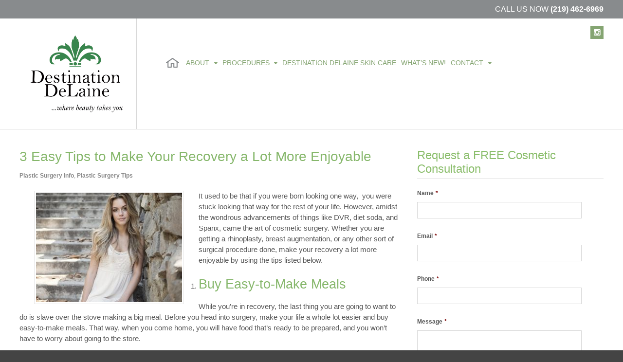

--- FILE ---
content_type: text/html; charset=UTF-8
request_url: https://www.delainemd.com/3-easy-tips-make-recovery-lot-enjoyable/
body_size: 54159
content:
<!DOCTYPE html>
<html lang="en-US">
<head>
<meta charset="UTF-8" />
<title>3 Easy Tips to Make Your Recovery a Lot More Enjoyable</title>
<meta http-equiv="Content-Type" content="text/html; charset=UTF-8" />
<link rel="pingback" href="https://www.delainemd.com/xmlrpc.php" />
<meta name='robots' content='index, follow, max-image-preview:large, max-snippet:-1, max-video-preview:-1' />
	<style>img:is([sizes="auto" i], [sizes^="auto," i]) { contain-intrinsic-size: 3000px 1500px }</style>
	
<!--  Mobile viewport scale -->
<meta content="initial-scale=1.0, maximum-scale=1.0, user-scalable=yes" name="viewport"/>

	<!-- This site is optimized with the Yoast SEO plugin v26.1.1 - https://yoast.com/wordpress/plugins/seo/ -->
	<meta name="description" content="Whether you are getting a rhinoplasty or any other sort of surgical procedure done, make your recovery a lot more enjoyable by using the tips listed below." />
	<link rel="canonical" href="http://www.delainemd.com/3-easy-tips-make-recovery-lot-enjoyable/" />
	<meta property="og:locale" content="en_US" />
	<meta property="og:type" content="article" />
	<meta property="og:title" content="3 Easy Tips to Make Your Recovery a Lot More Enjoyable" />
	<meta property="og:description" content="Whether you are getting a rhinoplasty or any other sort of surgical procedure done, make your recovery a lot more enjoyable by using the tips listed below." />
	<meta property="og:url" content="http://www.delainemd.com/3-easy-tips-make-recovery-lot-enjoyable/" />
	<meta property="og:site_name" content="Destination DeLaine" />
	<meta property="article:publisher" content="https://www.facebook.com/DeLaineAntiAging/" />
	<meta property="article:published_time" content="2017-01-15T05:28:23+00:00" />
	<meta property="og:image" content="http://www.delainemd.com/wp-content/uploads/2017/01/beautiful-1274056_640.jpg" />
	<meta property="og:image:width" content="640" />
	<meta property="og:image:height" content="480" />
	<meta property="og:image:type" content="image/jpeg" />
	<meta name="author" content="DeLaine MD" />
	<meta name="twitter:card" content="summary_large_image" />
	<meta name="twitter:creator" content="@DrVanPutten" />
	<meta name="twitter:site" content="@DrVanPutten" />
	<meta name="twitter:label1" content="Written by" />
	<meta name="twitter:data1" content="DeLaine MD" />
	<meta name="twitter:label2" content="Est. reading time" />
	<meta name="twitter:data2" content="2 minutes" />
	<script type="application/ld+json" class="yoast-schema-graph">{"@context":"https://schema.org","@graph":[{"@type":"WebPage","@id":"http://www.delainemd.com/3-easy-tips-make-recovery-lot-enjoyable/","url":"http://www.delainemd.com/3-easy-tips-make-recovery-lot-enjoyable/","name":"3 Easy Tips to Make Your Recovery a Lot More Enjoyable","isPartOf":{"@id":"http://www.delainemd.com/#website"},"primaryImageOfPage":{"@id":"http://www.delainemd.com/3-easy-tips-make-recovery-lot-enjoyable/#primaryimage"},"image":{"@id":"http://www.delainemd.com/3-easy-tips-make-recovery-lot-enjoyable/#primaryimage"},"thumbnailUrl":"https://www.delainemd.com/wp-content/uploads/2017/01/beautiful-1274056_640.jpg","datePublished":"2017-01-15T05:28:23+00:00","author":{"@id":"http://www.delainemd.com/#/schema/person/d2630739914946b1b2f8f3640ad667ac"},"description":"Whether you are getting a rhinoplasty or any other sort of surgical procedure done, make your recovery a lot more enjoyable by using the tips listed below.","breadcrumb":{"@id":"http://www.delainemd.com/3-easy-tips-make-recovery-lot-enjoyable/#breadcrumb"},"inLanguage":"en-US","potentialAction":[{"@type":"ReadAction","target":["http://www.delainemd.com/3-easy-tips-make-recovery-lot-enjoyable/"]}]},{"@type":"ImageObject","inLanguage":"en-US","@id":"http://www.delainemd.com/3-easy-tips-make-recovery-lot-enjoyable/#primaryimage","url":"https://www.delainemd.com/wp-content/uploads/2017/01/beautiful-1274056_640.jpg","contentUrl":"https://www.delainemd.com/wp-content/uploads/2017/01/beautiful-1274056_640.jpg","width":640,"height":480},{"@type":"BreadcrumbList","@id":"http://www.delainemd.com/3-easy-tips-make-recovery-lot-enjoyable/#breadcrumb","itemListElement":[{"@type":"ListItem","position":1,"name":"Home","item":"http://www.delainemd.com/"},{"@type":"ListItem","position":2,"name":"Blog","item":"http://www.delainemd.com/blog/"},{"@type":"ListItem","position":3,"name":"3 Easy Tips to Make Your Recovery a Lot More Enjoyable"}]},{"@type":"WebSite","@id":"http://www.delainemd.com/#website","url":"http://www.delainemd.com/","name":"Destination DeLaine","description":"","potentialAction":[{"@type":"SearchAction","target":{"@type":"EntryPoint","urlTemplate":"http://www.delainemd.com/?s={search_term_string}"},"query-input":{"@type":"PropertyValueSpecification","valueRequired":true,"valueName":"search_term_string"}}],"inLanguage":"en-US"},{"@type":"Person","@id":"http://www.delainemd.com/#/schema/person/d2630739914946b1b2f8f3640ad667ac","name":"DeLaine MD","image":{"@type":"ImageObject","inLanguage":"en-US","@id":"http://www.delainemd.com/#/schema/person/image/","url":"https://secure.gravatar.com/avatar/070011335df9d7ba4cd2f1fa1e2eddede325356b4bbe45879c5e8de8c99d3101?s=96&d=mm&r=g","contentUrl":"https://secure.gravatar.com/avatar/070011335df9d7ba4cd2f1fa1e2eddede325356b4bbe45879c5e8de8c99d3101?s=96&d=mm&r=g","caption":"DeLaine MD"},"url":"https://www.delainemd.com/author/delaine-md/"}]}</script>
	<!-- / Yoast SEO plugin. -->


<link rel="alternate" type="application/rss+xml" title="Destination DeLaine &raquo; Feed" href="https://www.delainemd.com/feed/" />
<script type="text/javascript">
/* <![CDATA[ */
window._wpemojiSettings = {"baseUrl":"https:\/\/s.w.org\/images\/core\/emoji\/16.0.1\/72x72\/","ext":".png","svgUrl":"https:\/\/s.w.org\/images\/core\/emoji\/16.0.1\/svg\/","svgExt":".svg","source":{"concatemoji":"https:\/\/www.delainemd.com\/wp-includes\/js\/wp-emoji-release.min.js?ver=6.8.3"}};
/*! This file is auto-generated */
!function(s,n){var o,i,e;function c(e){try{var t={supportTests:e,timestamp:(new Date).valueOf()};sessionStorage.setItem(o,JSON.stringify(t))}catch(e){}}function p(e,t,n){e.clearRect(0,0,e.canvas.width,e.canvas.height),e.fillText(t,0,0);var t=new Uint32Array(e.getImageData(0,0,e.canvas.width,e.canvas.height).data),a=(e.clearRect(0,0,e.canvas.width,e.canvas.height),e.fillText(n,0,0),new Uint32Array(e.getImageData(0,0,e.canvas.width,e.canvas.height).data));return t.every(function(e,t){return e===a[t]})}function u(e,t){e.clearRect(0,0,e.canvas.width,e.canvas.height),e.fillText(t,0,0);for(var n=e.getImageData(16,16,1,1),a=0;a<n.data.length;a++)if(0!==n.data[a])return!1;return!0}function f(e,t,n,a){switch(t){case"flag":return n(e,"\ud83c\udff3\ufe0f\u200d\u26a7\ufe0f","\ud83c\udff3\ufe0f\u200b\u26a7\ufe0f")?!1:!n(e,"\ud83c\udde8\ud83c\uddf6","\ud83c\udde8\u200b\ud83c\uddf6")&&!n(e,"\ud83c\udff4\udb40\udc67\udb40\udc62\udb40\udc65\udb40\udc6e\udb40\udc67\udb40\udc7f","\ud83c\udff4\u200b\udb40\udc67\u200b\udb40\udc62\u200b\udb40\udc65\u200b\udb40\udc6e\u200b\udb40\udc67\u200b\udb40\udc7f");case"emoji":return!a(e,"\ud83e\udedf")}return!1}function g(e,t,n,a){var r="undefined"!=typeof WorkerGlobalScope&&self instanceof WorkerGlobalScope?new OffscreenCanvas(300,150):s.createElement("canvas"),o=r.getContext("2d",{willReadFrequently:!0}),i=(o.textBaseline="top",o.font="600 32px Arial",{});return e.forEach(function(e){i[e]=t(o,e,n,a)}),i}function t(e){var t=s.createElement("script");t.src=e,t.defer=!0,s.head.appendChild(t)}"undefined"!=typeof Promise&&(o="wpEmojiSettingsSupports",i=["flag","emoji"],n.supports={everything:!0,everythingExceptFlag:!0},e=new Promise(function(e){s.addEventListener("DOMContentLoaded",e,{once:!0})}),new Promise(function(t){var n=function(){try{var e=JSON.parse(sessionStorage.getItem(o));if("object"==typeof e&&"number"==typeof e.timestamp&&(new Date).valueOf()<e.timestamp+604800&&"object"==typeof e.supportTests)return e.supportTests}catch(e){}return null}();if(!n){if("undefined"!=typeof Worker&&"undefined"!=typeof OffscreenCanvas&&"undefined"!=typeof URL&&URL.createObjectURL&&"undefined"!=typeof Blob)try{var e="postMessage("+g.toString()+"("+[JSON.stringify(i),f.toString(),p.toString(),u.toString()].join(",")+"));",a=new Blob([e],{type:"text/javascript"}),r=new Worker(URL.createObjectURL(a),{name:"wpTestEmojiSupports"});return void(r.onmessage=function(e){c(n=e.data),r.terminate(),t(n)})}catch(e){}c(n=g(i,f,p,u))}t(n)}).then(function(e){for(var t in e)n.supports[t]=e[t],n.supports.everything=n.supports.everything&&n.supports[t],"flag"!==t&&(n.supports.everythingExceptFlag=n.supports.everythingExceptFlag&&n.supports[t]);n.supports.everythingExceptFlag=n.supports.everythingExceptFlag&&!n.supports.flag,n.DOMReady=!1,n.readyCallback=function(){n.DOMReady=!0}}).then(function(){return e}).then(function(){var e;n.supports.everything||(n.readyCallback(),(e=n.source||{}).concatemoji?t(e.concatemoji):e.wpemoji&&e.twemoji&&(t(e.twemoji),t(e.wpemoji)))}))}((window,document),window._wpemojiSettings);
/* ]]> */
</script>
<style id='wp-emoji-styles-inline-css' type='text/css'>

	img.wp-smiley, img.emoji {
		display: inline !important;
		border: none !important;
		box-shadow: none !important;
		height: 1em !important;
		width: 1em !important;
		margin: 0 0.07em !important;
		vertical-align: -0.1em !important;
		background: none !important;
		padding: 0 !important;
	}
</style>
<link rel='stylesheet' id='wp-block-library-css' href='https://www.delainemd.com/wp-includes/css/dist/block-library/style.min.css?ver=6.8.3' type='text/css' media='all' />
<style id='classic-theme-styles-inline-css' type='text/css'>
/*! This file is auto-generated */
.wp-block-button__link{color:#fff;background-color:#32373c;border-radius:9999px;box-shadow:none;text-decoration:none;padding:calc(.667em + 2px) calc(1.333em + 2px);font-size:1.125em}.wp-block-file__button{background:#32373c;color:#fff;text-decoration:none}
</style>
<style id='global-styles-inline-css' type='text/css'>
:root{--wp--preset--aspect-ratio--square: 1;--wp--preset--aspect-ratio--4-3: 4/3;--wp--preset--aspect-ratio--3-4: 3/4;--wp--preset--aspect-ratio--3-2: 3/2;--wp--preset--aspect-ratio--2-3: 2/3;--wp--preset--aspect-ratio--16-9: 16/9;--wp--preset--aspect-ratio--9-16: 9/16;--wp--preset--color--black: #000000;--wp--preset--color--cyan-bluish-gray: #abb8c3;--wp--preset--color--white: #ffffff;--wp--preset--color--pale-pink: #f78da7;--wp--preset--color--vivid-red: #cf2e2e;--wp--preset--color--luminous-vivid-orange: #ff6900;--wp--preset--color--luminous-vivid-amber: #fcb900;--wp--preset--color--light-green-cyan: #7bdcb5;--wp--preset--color--vivid-green-cyan: #00d084;--wp--preset--color--pale-cyan-blue: #8ed1fc;--wp--preset--color--vivid-cyan-blue: #0693e3;--wp--preset--color--vivid-purple: #9b51e0;--wp--preset--gradient--vivid-cyan-blue-to-vivid-purple: linear-gradient(135deg,rgba(6,147,227,1) 0%,rgb(155,81,224) 100%);--wp--preset--gradient--light-green-cyan-to-vivid-green-cyan: linear-gradient(135deg,rgb(122,220,180) 0%,rgb(0,208,130) 100%);--wp--preset--gradient--luminous-vivid-amber-to-luminous-vivid-orange: linear-gradient(135deg,rgba(252,185,0,1) 0%,rgba(255,105,0,1) 100%);--wp--preset--gradient--luminous-vivid-orange-to-vivid-red: linear-gradient(135deg,rgba(255,105,0,1) 0%,rgb(207,46,46) 100%);--wp--preset--gradient--very-light-gray-to-cyan-bluish-gray: linear-gradient(135deg,rgb(238,238,238) 0%,rgb(169,184,195) 100%);--wp--preset--gradient--cool-to-warm-spectrum: linear-gradient(135deg,rgb(74,234,220) 0%,rgb(151,120,209) 20%,rgb(207,42,186) 40%,rgb(238,44,130) 60%,rgb(251,105,98) 80%,rgb(254,248,76) 100%);--wp--preset--gradient--blush-light-purple: linear-gradient(135deg,rgb(255,206,236) 0%,rgb(152,150,240) 100%);--wp--preset--gradient--blush-bordeaux: linear-gradient(135deg,rgb(254,205,165) 0%,rgb(254,45,45) 50%,rgb(107,0,62) 100%);--wp--preset--gradient--luminous-dusk: linear-gradient(135deg,rgb(255,203,112) 0%,rgb(199,81,192) 50%,rgb(65,88,208) 100%);--wp--preset--gradient--pale-ocean: linear-gradient(135deg,rgb(255,245,203) 0%,rgb(182,227,212) 50%,rgb(51,167,181) 100%);--wp--preset--gradient--electric-grass: linear-gradient(135deg,rgb(202,248,128) 0%,rgb(113,206,126) 100%);--wp--preset--gradient--midnight: linear-gradient(135deg,rgb(2,3,129) 0%,rgb(40,116,252) 100%);--wp--preset--font-size--small: 13px;--wp--preset--font-size--medium: 20px;--wp--preset--font-size--large: 36px;--wp--preset--font-size--x-large: 42px;--wp--preset--spacing--20: 0.44rem;--wp--preset--spacing--30: 0.67rem;--wp--preset--spacing--40: 1rem;--wp--preset--spacing--50: 1.5rem;--wp--preset--spacing--60: 2.25rem;--wp--preset--spacing--70: 3.38rem;--wp--preset--spacing--80: 5.06rem;--wp--preset--shadow--natural: 6px 6px 9px rgba(0, 0, 0, 0.2);--wp--preset--shadow--deep: 12px 12px 50px rgba(0, 0, 0, 0.4);--wp--preset--shadow--sharp: 6px 6px 0px rgba(0, 0, 0, 0.2);--wp--preset--shadow--outlined: 6px 6px 0px -3px rgba(255, 255, 255, 1), 6px 6px rgba(0, 0, 0, 1);--wp--preset--shadow--crisp: 6px 6px 0px rgba(0, 0, 0, 1);}:where(.is-layout-flex){gap: 0.5em;}:where(.is-layout-grid){gap: 0.5em;}body .is-layout-flex{display: flex;}.is-layout-flex{flex-wrap: wrap;align-items: center;}.is-layout-flex > :is(*, div){margin: 0;}body .is-layout-grid{display: grid;}.is-layout-grid > :is(*, div){margin: 0;}:where(.wp-block-columns.is-layout-flex){gap: 2em;}:where(.wp-block-columns.is-layout-grid){gap: 2em;}:where(.wp-block-post-template.is-layout-flex){gap: 1.25em;}:where(.wp-block-post-template.is-layout-grid){gap: 1.25em;}.has-black-color{color: var(--wp--preset--color--black) !important;}.has-cyan-bluish-gray-color{color: var(--wp--preset--color--cyan-bluish-gray) !important;}.has-white-color{color: var(--wp--preset--color--white) !important;}.has-pale-pink-color{color: var(--wp--preset--color--pale-pink) !important;}.has-vivid-red-color{color: var(--wp--preset--color--vivid-red) !important;}.has-luminous-vivid-orange-color{color: var(--wp--preset--color--luminous-vivid-orange) !important;}.has-luminous-vivid-amber-color{color: var(--wp--preset--color--luminous-vivid-amber) !important;}.has-light-green-cyan-color{color: var(--wp--preset--color--light-green-cyan) !important;}.has-vivid-green-cyan-color{color: var(--wp--preset--color--vivid-green-cyan) !important;}.has-pale-cyan-blue-color{color: var(--wp--preset--color--pale-cyan-blue) !important;}.has-vivid-cyan-blue-color{color: var(--wp--preset--color--vivid-cyan-blue) !important;}.has-vivid-purple-color{color: var(--wp--preset--color--vivid-purple) !important;}.has-black-background-color{background-color: var(--wp--preset--color--black) !important;}.has-cyan-bluish-gray-background-color{background-color: var(--wp--preset--color--cyan-bluish-gray) !important;}.has-white-background-color{background-color: var(--wp--preset--color--white) !important;}.has-pale-pink-background-color{background-color: var(--wp--preset--color--pale-pink) !important;}.has-vivid-red-background-color{background-color: var(--wp--preset--color--vivid-red) !important;}.has-luminous-vivid-orange-background-color{background-color: var(--wp--preset--color--luminous-vivid-orange) !important;}.has-luminous-vivid-amber-background-color{background-color: var(--wp--preset--color--luminous-vivid-amber) !important;}.has-light-green-cyan-background-color{background-color: var(--wp--preset--color--light-green-cyan) !important;}.has-vivid-green-cyan-background-color{background-color: var(--wp--preset--color--vivid-green-cyan) !important;}.has-pale-cyan-blue-background-color{background-color: var(--wp--preset--color--pale-cyan-blue) !important;}.has-vivid-cyan-blue-background-color{background-color: var(--wp--preset--color--vivid-cyan-blue) !important;}.has-vivid-purple-background-color{background-color: var(--wp--preset--color--vivid-purple) !important;}.has-black-border-color{border-color: var(--wp--preset--color--black) !important;}.has-cyan-bluish-gray-border-color{border-color: var(--wp--preset--color--cyan-bluish-gray) !important;}.has-white-border-color{border-color: var(--wp--preset--color--white) !important;}.has-pale-pink-border-color{border-color: var(--wp--preset--color--pale-pink) !important;}.has-vivid-red-border-color{border-color: var(--wp--preset--color--vivid-red) !important;}.has-luminous-vivid-orange-border-color{border-color: var(--wp--preset--color--luminous-vivid-orange) !important;}.has-luminous-vivid-amber-border-color{border-color: var(--wp--preset--color--luminous-vivid-amber) !important;}.has-light-green-cyan-border-color{border-color: var(--wp--preset--color--light-green-cyan) !important;}.has-vivid-green-cyan-border-color{border-color: var(--wp--preset--color--vivid-green-cyan) !important;}.has-pale-cyan-blue-border-color{border-color: var(--wp--preset--color--pale-cyan-blue) !important;}.has-vivid-cyan-blue-border-color{border-color: var(--wp--preset--color--vivid-cyan-blue) !important;}.has-vivid-purple-border-color{border-color: var(--wp--preset--color--vivid-purple) !important;}.has-vivid-cyan-blue-to-vivid-purple-gradient-background{background: var(--wp--preset--gradient--vivid-cyan-blue-to-vivid-purple) !important;}.has-light-green-cyan-to-vivid-green-cyan-gradient-background{background: var(--wp--preset--gradient--light-green-cyan-to-vivid-green-cyan) !important;}.has-luminous-vivid-amber-to-luminous-vivid-orange-gradient-background{background: var(--wp--preset--gradient--luminous-vivid-amber-to-luminous-vivid-orange) !important;}.has-luminous-vivid-orange-to-vivid-red-gradient-background{background: var(--wp--preset--gradient--luminous-vivid-orange-to-vivid-red) !important;}.has-very-light-gray-to-cyan-bluish-gray-gradient-background{background: var(--wp--preset--gradient--very-light-gray-to-cyan-bluish-gray) !important;}.has-cool-to-warm-spectrum-gradient-background{background: var(--wp--preset--gradient--cool-to-warm-spectrum) !important;}.has-blush-light-purple-gradient-background{background: var(--wp--preset--gradient--blush-light-purple) !important;}.has-blush-bordeaux-gradient-background{background: var(--wp--preset--gradient--blush-bordeaux) !important;}.has-luminous-dusk-gradient-background{background: var(--wp--preset--gradient--luminous-dusk) !important;}.has-pale-ocean-gradient-background{background: var(--wp--preset--gradient--pale-ocean) !important;}.has-electric-grass-gradient-background{background: var(--wp--preset--gradient--electric-grass) !important;}.has-midnight-gradient-background{background: var(--wp--preset--gradient--midnight) !important;}.has-small-font-size{font-size: var(--wp--preset--font-size--small) !important;}.has-medium-font-size{font-size: var(--wp--preset--font-size--medium) !important;}.has-large-font-size{font-size: var(--wp--preset--font-size--large) !important;}.has-x-large-font-size{font-size: var(--wp--preset--font-size--x-large) !important;}
:where(.wp-block-post-template.is-layout-flex){gap: 1.25em;}:where(.wp-block-post-template.is-layout-grid){gap: 1.25em;}
:where(.wp-block-columns.is-layout-flex){gap: 2em;}:where(.wp-block-columns.is-layout-grid){gap: 2em;}
:root :where(.wp-block-pullquote){font-size: 1.5em;line-height: 1.6;}
</style>
<link rel='stylesheet' id='rs-plugin-settings-css' href='https://www.delainemd.com/wp-content/plugins/revslider/public/assets/css/settings.css?ver=5.4.7.3' type='text/css' media='all' />
<style id='rs-plugin-settings-inline-css' type='text/css'>
.tp-caption a{color:#ff7302;text-shadow:none;-webkit-transition:all 0.2s ease-out;-moz-transition:all 0.2s ease-out;-o-transition:all 0.2s ease-out;-ms-transition:all 0.2s ease-out}.tp-caption a:hover{color:#ffa902}
</style>
<link rel='stylesheet' id='fancybox_style-css' href='https://www.delainemd.com/wp-content/themes/vanputten/js/fancybox/jquery.fancybox.css?ver=6.8.3' type='text/css' media='all' />
<link rel='stylesheet' id='theme-stylesheet-css' href='https://www.delainemd.com/wp-content/themes/vanputten/style.css?ver=5.8.0' type='text/css' media='all' />
<link rel='stylesheet' id='woo-gravity-forms-css' href='https://www.delainemd.com/wp-content/themes/canvas/includes/integrations/gravity-forms/css/gravity-forms.css?ver=6.8.3' type='text/css' media='all' />
<link rel='stylesheet' id='dashicons-css' href='https://www.delainemd.com/wp-includes/css/dashicons.min.css?ver=6.8.3' type='text/css' media='all' />
<link rel='stylesheet' id='thickbox-css' href='https://www.delainemd.com/wp-includes/js/thickbox/thickbox.css?ver=6.8.3' type='text/css' media='all' />
<!--[if lt IE 9]>
<link href="https://www.delainemd.com/wp-content/themes/canvas/css/non-responsive.css" rel="stylesheet" type="text/css" />
<style type="text/css">.col-full, #wrapper { width: 1200px; max-width: 1200px; } #inner-wrapper { padding: 0; } body.full-width #header, #nav-container, body.full-width #content, body.full-width #footer-widgets, body.full-width #footer { padding-left: 0; padding-right: 0; } body.fixed-mobile #top, body.fixed-mobile #header-container, body.fixed-mobile #footer-container, body.fixed-mobile #nav-container, body.fixed-mobile #footer-widgets-container { min-width: 1200px; padding: 0 1em; } body.full-width #content { width: auto; padding: 0 1em;}</style>
<![endif]-->
<script type="text/javascript" src="https://www.delainemd.com/wp-includes/js/jquery/jquery.min.js?ver=3.7.1" id="jquery-core-js"></script>
<script type="text/javascript" src="https://www.delainemd.com/wp-includes/js/jquery/jquery-migrate.min.js?ver=3.4.1" id="jquery-migrate-js"></script>
<script type="text/javascript" src="https://www.delainemd.com/wp-content/plugins/cx-sticky-header-2-master/classes/../imagesloaded.pkgd.min.js?ver=6.8.3" id="pp-sh-imagesloaded-js"></script>
<script type="text/javascript" src="https://www.delainemd.com/wp-content/plugins/cx-sticky-header-2-master/classes/../stickyheader2.js?ver=6.8.3" id="stickyheader2_js-js"></script>
<script type="text/javascript" src="https://www.delainemd.com/wp-content/plugins/revslider/public/assets/js/jquery.themepunch.tools.min.js?ver=5.4.7.3" id="tp-tools-js"></script>
<script type="text/javascript" src="https://www.delainemd.com/wp-content/plugins/revslider/public/assets/js/jquery.themepunch.revolution.min.js?ver=5.4.7.3" id="revmin-js"></script>
<script type="text/javascript" src="https://www.delainemd.com/wp-content/themes/vanputten/js/fancybox/jquery.fancybox.js?ver=1.0" id="fancybox_script-js"></script>
<script type="text/javascript" src="https://www.delainemd.com/wp-content/themes/canvas/includes/js/third-party.min.js?ver=6.8.3" id="third-party-js"></script>
<script type="text/javascript" src="https://www.delainemd.com/wp-content/themes/canvas/includes/js/modernizr.min.js?ver=2.6.2" id="modernizr-js"></script>
<script type="text/javascript" src="https://www.delainemd.com/wp-content/themes/canvas/includes/js/general.min.js?ver=6.8.3" id="general-js"></script>
<script></script>
<!-- Adjust the website width -->
<style type="text/css">
	.col-full, #wrapper { max-width: 1200px !important; }
</style>

<link rel="https://api.w.org/" href="https://www.delainemd.com/wp-json/" /><link rel="alternate" title="JSON" type="application/json" href="https://www.delainemd.com/wp-json/wp/v2/posts/785" /><link rel="EditURI" type="application/rsd+xml" title="RSD" href="https://www.delainemd.com/xmlrpc.php?rsd" />
<meta name="generator" content="WordPress 6.8.3" />
<link rel='shortlink' href='https://www.delainemd.com/?p=785' />
<link rel="alternate" title="oEmbed (JSON)" type="application/json+oembed" href="https://www.delainemd.com/wp-json/oembed/1.0/embed?url=https%3A%2F%2Fwww.delainemd.com%2F3-easy-tips-make-recovery-lot-enjoyable%2F" />
<link rel="alternate" title="oEmbed (XML)" type="text/xml+oembed" href="https://www.delainemd.com/wp-json/oembed/1.0/embed?url=https%3A%2F%2Fwww.delainemd.com%2F3-easy-tips-make-recovery-lot-enjoyable%2F&#038;format=xml" />

<!-- ADD TO HEADER - START -->
<script>
  (function(i,s,o,g,r,a,m){i['GoogleAnalyticsObject']=r;i[r]=i[r]||function(){
  (i[r].q=i[r].q||[]).push(arguments)},i[r].l=1*new Date();a=s.createElement(o),
  m=s.getElementsByTagName(o)[0];a.async=1;a.src=g;m.parentNode.insertBefore(a,m)
  })(window,document,'script','https://www.google-analytics.com/analytics.js','ga');

  ga('create', 'UA-77084909-1', 'auto');
  ga('send', 'pageview');

</script>
<!-- ADD TO HEADER - END -->

		<link rel="stylesheet" type="text/css" href="https://www.delainemd.com/wp-content/plugins/gift-certificates-lite/css/front.css?ver=1.28" media="screen" />	<!--[if lt IE 9]>
		<link href="https://www.delainemd.com/wp-content/themes/vanputten/css/non-responsive.css" rel="stylesheet" type="text/css" />
	<![endif]-->
<!-- Custom CSS Styling -->
<style type="text/css">
#logo .site-title, #logo .site-description { display:none; }
</style>

<!-- Custom Favicon -->
<link rel="shortcut icon" href="https://www.delainemd.com/wp-content/uploads/2015/05/EarthHeart-Large.jpg"/>

<!-- Woo Shortcodes CSS -->
<link href="https://www.delainemd.com/wp-content/themes/canvas/functions/css/shortcodes.css" rel="stylesheet" type="text/css" />

<!-- Custom Stylesheet -->
<link href="https://www.delainemd.com/wp-content/themes/canvas/custom.css" rel="stylesheet" type="text/css" />

<!-- Sticky Header Inline Scripts -->
<style>
.poo_sh2_menu_right #header + #nav-container,.poo_sh2_menu_right #header-container + #nav-container{
display: none;
}
</style>
<script>
	/* set global variable for pootlepress common component area  */
	if (typeof pootlepress === "undefined") { var pootlepress = {} }
	jQuery(document).ready(function($) {
        $('#header').stickypoo( { stickyhdr : false, stickynav : false, alignright : false, mobile : false, responsive : true, opacity : 100, wpadminbar : false, bordertop : false, layoutWidth: 1200 });
if (typeof window.setSubMenuWidth != 'undefined') {
	window.setSubMenuWidth();
}
	});
</script>

<!-- Theme version -->
<meta name="generator" content="Van Putten 1.0.0" />
<meta name="generator" content="Canvas 5.8.3" />
<meta name="generator" content="WooFramework 6.1.2" />
<meta name="generator" content="Powered by WPBakery Page Builder - drag and drop page builder for WordPress."/>
<meta name="generator" content="Powered by Slider Revolution 5.4.7.3 - responsive, Mobile-Friendly Slider Plugin for WordPress with comfortable drag and drop interface." />
<script type="text/javascript">function setREVStartSize(e){									
						try{ e.c=jQuery(e.c);var i=jQuery(window).width(),t=9999,r=0,n=0,l=0,f=0,s=0,h=0;
							if(e.responsiveLevels&&(jQuery.each(e.responsiveLevels,function(e,f){f>i&&(t=r=f,l=e),i>f&&f>r&&(r=f,n=e)}),t>r&&(l=n)),f=e.gridheight[l]||e.gridheight[0]||e.gridheight,s=e.gridwidth[l]||e.gridwidth[0]||e.gridwidth,h=i/s,h=h>1?1:h,f=Math.round(h*f),"fullscreen"==e.sliderLayout){var u=(e.c.width(),jQuery(window).height());if(void 0!=e.fullScreenOffsetContainer){var c=e.fullScreenOffsetContainer.split(",");if (c) jQuery.each(c,function(e,i){u=jQuery(i).length>0?u-jQuery(i).outerHeight(!0):u}),e.fullScreenOffset.split("%").length>1&&void 0!=e.fullScreenOffset&&e.fullScreenOffset.length>0?u-=jQuery(window).height()*parseInt(e.fullScreenOffset,0)/100:void 0!=e.fullScreenOffset&&e.fullScreenOffset.length>0&&(u-=parseInt(e.fullScreenOffset,0))}f=u}else void 0!=e.minHeight&&f<e.minHeight&&(f=e.minHeight);e.c.closest(".rev_slider_wrapper").css({height:f})					
						}catch(d){console.log("Failure at Presize of Slider:"+d)}						
					};</script>
<noscript><style> .wpb_animate_when_almost_visible { opacity: 1; }</style></noscript>	<link rel="stylesheet" href="https://www.delainemd.com/wp-content/plugins/before-and-after-post-type/templates/ba-assets/css/base.css" /></head>
<body class="wp-singular post-template-default single single-post postid-785 single-format-standard wp-theme-canvas wp-child-theme-vanputten chrome alt-style-default two-col-left width-1200 two-col-left-1200 full-width full-header full-footer wpb-js-composer js-comp-ver-7.2 vc_responsive">
<div id="wrapper">

	<div id="inner-wrapper">

		<div class="header_wrap">	<div class="top_widgets">
		<div class="wrap">
				    <div class="header-widget">
	        <div id="text-7" class="widget widget_text">			<div class="textwidget"><h4>CALL US NOW <a href="tel:219-462-6969" onClick="ga('send', 'event', 'phone number', 'click to call', '219-462-6969', '1');"><strong>(219) 462-6969</strong></a></h4>
</div>
		</div>	    </div>
				<div class="clear"></div>
		</div>
	</div>	<div class="wrap">    <!--#header-container-->
    <div id="header-container">
<h3 class="nav-toggle icon"><a href="#navigation">Navigation</a></h3>

	<header id="header" class="col-full">

		<div id="logo">
<a href="https://www.delainemd.com/" title=""><img src="https://www.delainemd.com/wp-content/uploads/2021/11/DDI-logo-updated-3-Dec-2020.jpg" alt="Destination DeLaine" /></a>
<span class="site-title"><a href="https://www.delainemd.com/">Destination DeLaine</a></span>
</div>

	</header>
	    </div><!--/#header-container-->
	<div class="header-widgets-two">
		<div id="text-2" class="widget header_widget widget_text">			<div class="textwidget"><div class="smm">
<a href="https://www.instagram.com/destination_delaine" target="_blank"><i class="fa fa-instagram icon icon-instagram"></i></a></div>
</div>
		</div>	</div>    <!--#nav-container-->
    <div id="nav-container">
<nav id="navigation" class="col-full" role="navigation">

	
	<section class="menus">

		<a href="https://www.delainemd.com" class="nav-home"><span>Home</span></a>

	<h3>Main Menu</h3><ul id="main-nav" class="nav fl"><li id="menu-item-79" class="homenav menu-item menu-item-type-post_type menu-item-object-page menu-item-home menu-item-79"><a href="https://www.delainemd.com/"> </a></li>
<li id="menu-item-80" class="menu-item menu-item-type-post_type menu-item-object-page menu-item-has-children menu-item-80"><a href="https://www.delainemd.com/about-us/">About</a>
<ul class="sub-menu">
	<li id="menu-item-340" class="menu-item menu-item-type-post_type menu-item-object-page menu-item-340"><a href="https://www.delainemd.com/michelle-olaughlin/">Michelle O&#8217;Laughlin</a></li>
	<li id="menu-item-94" class="menu-item menu-item-type-post_type menu-item-object-page menu-item-94"><a href="https://www.delainemd.com/our-staff/">Our Staff</a></li>
	<li id="menu-item-95" class="menu-item menu-item-type-post_type menu-item-object-page menu-item-95"><a href="https://www.delainemd.com/our-practice/">Our Practice</a></li>
	<li id="menu-item-410" class="menu-item menu-item-type-post_type menu-item-object-page menu-item-410"><a href="https://www.delainemd.com/patient-testimonials/">Patient Testimonials</a></li>
	<li id="menu-item-87" class="menu-item menu-item-type-post_type menu-item-object-page current_page_parent menu-item-87"><a href="https://www.delainemd.com/blog/">Blog</a></li>
</ul>
</li>
<li id="menu-item-82" class="menu-item menu-item-type-post_type menu-item-object-page menu-item-has-children menu-item-82"><a href="https://www.delainemd.com/cosmetic-procedures/">Procedures</a>
<ul class="sub-menu">
	<li id="menu-item-118" class="menu-item menu-item-type-post_type menu-item-object-page menu-item-has-children menu-item-118"><a href="https://www.delainemd.com/face-procedures/">Face</a>
	<ul class="sub-menu">
		<li id="menu-item-719" class="menu-item menu-item-type-post_type menu-item-object-page menu-item-719"><a href="https://www.delainemd.com/brow-lift/">Brow Lift</a></li>
		<li id="menu-item-124" class="menu-item menu-item-type-post_type menu-item-object-page menu-item-124"><a href="https://www.delainemd.com/facial-rejuvenation/">Facial Rejuvenation</a></li>
	</ul>
</li>
	<li id="menu-item-120" class="menu-item menu-item-type-post_type menu-item-object-page menu-item-has-children menu-item-120"><a href="https://www.delainemd.com/body-procedures/">Body</a>
	<ul class="sub-menu">
		<li id="menu-item-164" class="menu-item menu-item-type-post_type menu-item-object-page menu-item-164"><a href="https://www.delainemd.com/lumicell-touch/">Lumicell for Cellulite</a></li>
	</ul>
</li>
	<li id="menu-item-547" class="menu-item menu-item-type-post_type menu-item-object-page menu-item-547"><a href="https://www.delainemd.com/for-men/">For Men</a></li>
	<li id="menu-item-811" class="menu-item menu-item-type-post_type menu-item-object-page menu-item-has-children menu-item-811"><a href="https://www.delainemd.com/non-surgical-procedures/">Non-Surgical Procedures</a>
	<ul class="sub-menu">
		<li id="menu-item-813" class="menu-item menu-item-type-post_type menu-item-object-page menu-item-813"><a href="https://www.delainemd.com/kybella/">Kybella</a></li>
		<li id="menu-item-126" class="menu-item menu-item-type-post_type menu-item-object-page menu-item-has-children menu-item-126"><a href="https://www.delainemd.com/botox-and-dermal-fillers/">Botox &#038; Dermal Fillers</a>
		<ul class="sub-menu">
			<li id="menu-item-735" class="menu-item menu-item-type-post_type menu-item-object-page menu-item-735"><a href="https://www.delainemd.com/juvderm-voluma-xc/">Juvéderm® Voluma XC</a></li>
			<li id="menu-item-734" class="menu-item menu-item-type-post_type menu-item-object-page menu-item-734"><a href="https://www.delainemd.com/juvederm-injectable-gel/">Juvéderm® Injectable Gel</a></li>
			<li id="menu-item-743" class="menu-item menu-item-type-post_type menu-item-object-page menu-item-743"><a href="https://www.delainemd.com/juvederm-volbella-xc/">JUVÉDERM VOLBELLA® XC</a></li>
			<li id="menu-item-733" class="menu-item menu-item-type-post_type menu-item-object-page menu-item-733"><a href="https://www.delainemd.com/botox/">Botox</a></li>
		</ul>
</li>
		<li id="menu-item-163" class="menu-item menu-item-type-post_type menu-item-object-page menu-item-has-children menu-item-163"><a href="https://www.delainemd.com/laser-treatments/">Laser Treatments</a>
		<ul class="sub-menu">
			<li id="menu-item-780" class="menu-item menu-item-type-post_type menu-item-object-page menu-item-780"><a href="https://www.delainemd.com/hyperpigmentation-laser/">Hyperpigmentation Laser</a></li>
		</ul>
</li>
		<li id="menu-item-128" class="menu-item menu-item-type-post_type menu-item-object-page menu-item-128"><a href="https://www.delainemd.com/facial-peels/">Facial Peels</a></li>
		<li id="menu-item-130" class="menu-item menu-item-type-post_type menu-item-object-page menu-item-130"><a href="https://www.delainemd.com/light-therapy/">Light Therapy</a></li>
		<li id="menu-item-127" class="menu-item menu-item-type-post_type menu-item-object-page menu-item-127"><a href="https://www.delainemd.com/dermaplaning/">Dermaplaning</a></li>
	</ul>
</li>
</ul>
</li>
<li id="menu-item-121" class="menu-item menu-item-type-post_type menu-item-object-page menu-item-121"><a href="https://www.delainemd.com/skin-care/">Destination DeLaine Skin Care</a></li>
<li id="menu-item-86" class="menu-item menu-item-type-post_type menu-item-object-page menu-item-86"><a href="https://www.delainemd.com/current-specials/">What’s New!</a></li>
<li id="menu-item-98" class="menu-item menu-item-type-post_type menu-item-object-page menu-item-has-children menu-item-98"><a href="https://www.delainemd.com/our-locations/">Contact</a>
<ul class="sub-menu">
	<li id="menu-item-538" class="menu-item menu-item-type-post_type menu-item-object-page menu-item-538"><a href="https://www.delainemd.com/free-cosmetic-consultation-request/">Request Free Cosmetic Consultation</a></li>
	<li id="menu-item-88" class="menu-item menu-item-type-post_type menu-item-object-page menu-item-88"><a href="https://www.delainemd.com/contact-us/">Schedule a Consultation</a></li>
</ul>
</li>
</ul>	<div class="side-nav">
		</div><!-- /#side-nav -->

	</section><!-- /.menus -->

	<a href="#top" class="nav-close"><span>Return to Content</span></a>

</nav>
    </div><!--/#nav-container-->
		<div class="clear"></div>
	</div>	</div>
	<div class="header_spacer"></div>       
    <!-- #content Starts -->
	    <div id="content" class="col-full">
    
    	<div id="main-sidebar-container">    

            <!-- #main Starts -->
                        <section id="main">                       
<article class="post-785 post type-post status-publish format-standard has-post-thumbnail hentry category-plastic-surgery-info category-plastic-surgery-tips">
	<header>
	<h1 class="title entry-title">3 Easy Tips to Make Your Recovery a Lot More Enjoyable</h1>	</header>
<div class="post-meta"><span class="categories"><a href="https://www.delainemd.com/category/plastic-surgery-info/" title="View all items in Plastic Surgery Info">Plastic Surgery Info</a>, <a href="https://www.delainemd.com/category/plastic-surgery-tips/" title="View all items in Plastic Surgery Tips">Plastic Surgery Tips</a></span>  </div>
	<section class="entry">
<p><a href="http://www.delainemd.com/wp-content/uploads/2017/01/beautiful-1274056_640.jpg"><img fetchpriority="high" decoding="async" class="alignleft wp-image-786 size-medium" title="Cosmetic Procedures Valparaiso, IN" src="http://www.delainemd.com/wp-content/uploads/2017/01/beautiful-1274056_640-300x225.jpg" alt="Cosmetic Procedures Valparaiso, IN" width="300" height="225" srcset="https://www.delainemd.com/wp-content/uploads/2017/01/beautiful-1274056_640-300x225.jpg 300w, https://www.delainemd.com/wp-content/uploads/2017/01/beautiful-1274056_640.jpg 640w" sizes="(max-width: 300px) 100vw, 300px" /></a>It used to be that if you were born looking one way,  you were stuck looking that way for the rest of your life. However, amidst the wondrous advancements of things like DVR, diet soda, and Spanx, came the art of cosmetic surgery. Whether you are getting a rhinoplasty, breast augmentation, or any other sort of surgical procedure done, make your recovery a lot more enjoyable by using the tips listed below.</p>
<ol>
<li>
<h2>Buy Easy-to-Make Meals</h2>
</li>
</ol>
<p>While you’re in recovery, the last thing you are going to want to do is slave over the stove making a big meal. Before you head into surgery, make your life a whole lot easier and buy easy-to-make meals. That way, when you come home, you will have food that’s ready to be prepared, and you won’t have to worry about going to the store.</p>
<ol start="2">
<li>
<h2>Have Your Bed Ready</h2>
</li>
</ol>
<p>Nothing is quite as inviting as a warm bed with clean sheets on it. And because you will be spending most of your recovery time in bed, make sure that your bed is ready to go before your surgery. If you are getting a rhinoplasty done, make sure that you have extra pillows on your bed so that you can prop your head up during recovery.</p>
<ol start="3">
<li>
<h2>Schedule a Ride Home</h2>
</li>
</ol>
<p>No matter what kind of surgery you are having done at our office, we always encourage our patients to schedule someone to pick them up and take them home afterward. Whether you have a friend, family member, or neighbor take you home from our office, it will save you the hassle from having to schedule a taxi or Uber to pick you up.</p>
<p>It’s the small things that make a big difference when you are in recovery from surgery. From buying easy-to-make meals ahead of time to scheduling your ride home from our office, these three tips will make your recovery a whole lot easier. To learn more about these recovery tips and more, <a href="http://www.delainemd.com/cosmetic-procedures/">contact</a> DeLaine Anti Aging Cosmetic &amp; Ey Surgery today!</p>
	</section><!-- /.entry -->
	<div class="fix"></div>
<div class="post-utility"></div>
</article><!-- /.post -->
	        <div class="post-entries">
	            <div class="nav-prev fl"><a href="https://www.delainemd.com/3-ingredients-look-anti-aging-skin-care-product/" rel="prev"><i class="fa fa-angle-left"></i> 3 Ingredients to Look for In an Anti-Aging Skin Care Product</a></div>
	            <div class="nav-next fr"><a href="https://www.delainemd.com/fuller-chest-rescue-3-types-implants-choose/" rel="next">A Fuller Chest to the Rescue: 3 Types of Implants to Choose From <i class="fa fa-angle-right"></i></a></div>
	            <div class="fix"></div>
	        </div>

		     
            </section><!-- /#main -->
                
            <aside id="sidebar">
<div id="gform_widget-2" class="widget gform_widget"><h3>Request a FREE Cosmetic Consultation</h3><link rel='stylesheet' id='gforms_reset_css-css' href='https://www.delainemd.com/wp-content/plugins/gravityforms/css/formreset.min.css?ver=2.1.3' type='text/css' media='all' />
<link rel='stylesheet' id='gforms_formsmain_css-css' href='https://www.delainemd.com/wp-content/plugins/gravityforms/css/formsmain.min.css?ver=2.1.3' type='text/css' media='all' />
<link rel='stylesheet' id='gforms_ready_class_css-css' href='https://www.delainemd.com/wp-content/plugins/gravityforms/css/readyclass.min.css?ver=2.1.3' type='text/css' media='all' />
<link rel='stylesheet' id='gforms_browsers_css-css' href='https://www.delainemd.com/wp-content/plugins/gravityforms/css/browsers.min.css?ver=2.1.3' type='text/css' media='all' />
<script type="text/javascript" src="https://www.delainemd.com/wp-content/plugins/gravityforms/js/jquery.json.min.js?ver=2.1.3" id="gform_json-js"></script>
<script type="text/javascript" src="https://www.delainemd.com/wp-content/plugins/gravityforms/js/gravityforms.min.js?ver=2.1.3" id="gform_gravityforms-js"></script>
<script type="text/javascript" src="https://www.delainemd.com/wp-content/plugins/gravityforms/js/jquery.maskedinput.min.js?ver=2.1.3" id="gform_masked_input-js"></script>
<script type="text/javascript"> var gf_global = {"gf_currency_config":{"name":"U.S. Dollar","symbol_left":"$","symbol_right":"","symbol_padding":"","thousand_separator":",","decimal_separator":".","decimals":2},"base_url":"https:\/\/www.delainemd.com\/wp-content\/plugins\/gravityforms","number_formats":[],"spinnerUrl":"https:\/\/www.delainemd.com\/wp-content\/plugins\/gravityforms\/images\/spinner.gif"}; </script>
                <div class='gf_browser_chrome gform_wrapper' id='gform_wrapper_3' ><a id='gf_3' class='gform_anchor' ></a><form method='post' enctype='multipart/form-data' target='gform_ajax_frame_3' id='gform_3'  action='/3-easy-tips-make-recovery-lot-enjoyable/#gf_3'>
                        <div class='gform_body'><ul id='gform_fields_3' class='gform_fields top_label form_sublabel_below description_below'><li id='field_3_1' class='gfield gfield_contains_required field_sublabel_below field_description_below gfield_visibility_visible' ><label class='gfield_label' for='input_3_1' >Name<span class='gfield_required'>*</span></label><div class='ginput_container ginput_container_text'><input name='input_1' id='input_3_1' type='text' value='' class='large'  tabindex='5644'   aria-required="true" aria-invalid="false" /></div></li><li id='field_3_2' class='gfield gfield_contains_required field_sublabel_below field_description_below gfield_visibility_visible' ><label class='gfield_label' for='input_3_2' >Email<span class='gfield_required'>*</span></label><div class='ginput_container ginput_container_email'>
                            <input name='input_2' id='input_3_2' type='text' value='' class='large' tabindex='5645'   />
                        </div></li><li id='field_3_3' class='gfield gfield_contains_required field_sublabel_below field_description_below gfield_visibility_visible' ><label class='gfield_label' for='input_3_3' >Phone<span class='gfield_required'>*</span></label><div class='ginput_container ginput_container_phone'><input name='input_3' id='input_3_3' type='text' value='' class='large' tabindex='5646'   aria-required="true" aria-invalid="false" /></div></li><li id='field_3_4' class='gfield gfield_contains_required field_sublabel_below field_description_below gfield_visibility_visible' ><label class='gfield_label' for='input_3_4' >Message<span class='gfield_required'>*</span></label><div class='ginput_container ginput_container_textarea'><textarea name='input_4' id='input_3_4' class='textarea medium' tabindex='5647'   aria-required="true" aria-invalid="false"   rows='10' cols='50'></textarea></div></li><li id='field_3_5' class='gfield gform_hidden field_sublabel_below field_description_below gfield_visibility_visible' ><input name='input_5' id='input_3_5' type='hidden' class='gform_hidden'  aria-invalid="false" value='https://www.delainemd.com/3-easy-tips-make-recovery-lot-enjoyable/' /></li>
                            </ul></div>
        <div class='gform_footer top_label'> <input type='submit' id='gform_submit_button_3' class='gform_button button' value='Submit' tabindex='5648' onclick='if(window["gf_submitting_3"]){return false;}  window["gf_submitting_3"]=true;  ' onkeypress='if( event.keyCode == 13 ){ if(window["gf_submitting_3"]){return false;} window["gf_submitting_3"]=true;  jQuery("#gform_3").trigger("submit",[true]); }' /> <input type='hidden' name='gform_ajax' value='form_id=3&amp;title=&amp;description=&amp;tabindex=5644' />
            <input type='hidden' class='gform_hidden' name='is_submit_3' value='1' />
            <input type='hidden' class='gform_hidden' name='gform_submit' value='3' />
            
            <input type='hidden' class='gform_hidden' name='gform_unique_id' value='' />
            <input type='hidden' class='gform_hidden' name='state_3' value='WyJbXSIsIjJiZTk4ZmM4YjRhYzIyMGRhODZlOTEwYmVkNDgwODk3Il0=' />
            <input type='hidden' class='gform_hidden' name='gform_target_page_number_3' id='gform_target_page_number_3' value='0' />
            <input type='hidden' class='gform_hidden' name='gform_source_page_number_3' id='gform_source_page_number_3' value='1' />
            <input type='hidden' name='gform_field_values' value='' />
            
        </div>
                        <p style="display: none !important;" class="akismet-fields-container" data-prefix="ak_"><label>&#916;<textarea name="ak_hp_textarea" cols="45" rows="8" maxlength="100"></textarea></label><input type="hidden" id="ak_js_1" name="ak_js" value="149"/><script>document.getElementById( "ak_js_1" ).setAttribute( "value", ( new Date() ).getTime() );</script></p></form>
                        </div>
                <iframe style='display:none;width:0px;height:0px;' src='about:blank' name='gform_ajax_frame_3' id='gform_ajax_frame_3'>This iframe contains the logic required to handle AJAX powered Gravity Forms.</iframe>
                <script type='text/javascript'>jQuery(document).ready(function($){gformInitSpinner( 3, 'https://www.delainemd.com/wp-content/plugins/gravityforms/images/spinner.gif' );jQuery('#gform_ajax_frame_3').load( function(){var contents = jQuery(this).contents().find('*').html();var is_postback = contents.indexOf('GF_AJAX_POSTBACK') >= 0;if(!is_postback){return;}var form_content = jQuery(this).contents().find('#gform_wrapper_3');var is_confirmation = jQuery(this).contents().find('#gform_confirmation_wrapper_3').length > 0;var is_redirect = contents.indexOf('gformRedirect(){') >= 0;var is_form = form_content.length > 0 && ! is_redirect && ! is_confirmation;if(is_form){jQuery('#gform_wrapper_3').html(form_content.html());if(form_content.hasClass('gform_validation_error')){jQuery('#gform_wrapper_3').addClass('gform_validation_error');} else {jQuery('#gform_wrapper_3').removeClass('gform_validation_error');}setTimeout( function() { /* delay the scroll by 50 milliseconds to fix a bug in chrome */ jQuery(document).scrollTop(jQuery('#gform_wrapper_3').offset().top); }, 50 );if(window['gformInitDatepicker']) {gformInitDatepicker();}if(window['gformInitPriceFields']) {gformInitPriceFields();}var current_page = jQuery('#gform_source_page_number_3').val();gformInitSpinner( 3, 'https://www.delainemd.com/wp-content/plugins/gravityforms/images/spinner.gif' );jQuery(document).trigger('gform_page_loaded', [3, current_page]);window['gf_submitting_3'] = false;}else if(!is_redirect){var confirmation_content = jQuery(this).contents().find('#gforms_confirmation_message_3').html();if(!confirmation_content){confirmation_content = contents;}setTimeout(function(){jQuery('#gform_wrapper_3').replaceWith('<' + 'div id=\'gforms_confirmation_message_3\' class=\'gform_confirmation_message_3 gforms_confirmation_message\'' + '>' + confirmation_content + '<' + '/div' + '>');jQuery(document).scrollTop(jQuery('#gforms_confirmation_message_3').offset().top);jQuery(document).trigger('gform_confirmation_loaded', [3]);window['gf_submitting_3'] = false;}, 50);}else{jQuery('#gform_3').append(contents);if(window['gformRedirect']) {gformRedirect();}}jQuery(document).trigger('gform_post_render', [3, current_page]);} );} );</script><script type='text/javascript'> if(typeof gf_global == 'undefined') var gf_global = {"gf_currency_config":{"name":"U.S. Dollar","symbol_left":"$","symbol_right":"","symbol_padding":"","thousand_separator":",","decimal_separator":".","decimals":2},"base_url":"https:\/\/www.delainemd.com\/wp-content\/plugins\/gravityforms","number_formats":[],"spinnerUrl":"https:\/\/www.delainemd.com\/wp-content\/plugins\/gravityforms\/images\/spinner.gif"};jQuery(document).bind('gform_post_render', function(event, formId, currentPage){if(formId == 3) {if(!/(android)/i.test(navigator.userAgent)){jQuery('#input_3_3').mask('(999) 999-9999').bind('keypress', function(e){if(e.which == 13){jQuery(this).blur();} } );}} } );jQuery(document).bind('gform_post_conditional_logic', function(event, formId, fields, isInit){} );</script><script type='text/javascript'> jQuery(document).ready(function(){jQuery(document).trigger('gform_post_render', [3, 1]) } ); </script></div></aside><!-- /#sidebar -->

		</div><!-- /#main-sidebar-container -->         

		
    </div><!-- /#content -->
	
    <!--#footer-widgets-container-->
    <div id="footer-widgets-container">
<section id="footer-widgets" class="col-full col-4">
							<div class="block footer-widget-2">
    	<div id="text-4" class="widget widget_text"><h3>Office Hours</h3>			<div class="textwidget"><p>Monday-Friday:<br />
9:00 a.m. - 5:00 p.m.<br />
Late appointment by request on Tuesday</p>
</div>
		</div>	</div>
        				<div class="block footer-widget-3">
    	<div id="text-5" class="widget widget_text"><h3>Contact Us</h3>			<div class="textwidget"><p>1620 Country Club Rd, Ste C<br />
Valparaiso, IN 46383<br />
Phone : <a href="tel:+12194626969">219.462.6969 </a><!--a href="tel:+12194626969">1.219.462..6969</a--><br />
Fax : <a href="tel:+12198501651"> 219.850.1651</a></p>
</div>
		</div>	</div>
        				<div class="block footer-widget-4">
    	<div id="text-6" class="widget widget_text"><h3>Social</h3>			<div class="textwidget"><p><a href="https://www.instagram.com/destination_delaine" target="_blank"><i class="fa fa-instagram icon icon-facebook"></i> Instagram</a></p>
</div>
		</div>	</div>
        		<div class="fix"></div>
</section><!--/#footer-widgets-->
	</div><!--/#footer_widgets_container_end-->
    <!--#footer_container_start-->
    <div id="footer-container">
	<footer id="footer" class="col-full">

		
		<div id="copyright" class="col-left">
			<p>&copy; 2026 Destination DeLaine. All Rights Reserved. </p>		</div>

		<div id="credit" class="col-right">
			<p><p><a href="/terms-conditions">Terms &amp; Condition</a> | <a href="/disclaimer">Disclaimer</a> | <a href="/sitemap">Sitemap</a> | <a href="/blog">Blog</a></p></p>		</div>

	</footer>

	    </div><!--/#footer_container_end-->

	</div><!-- /#inner-wrapper -->

</div><!-- /#wrapper -->

<div class="fix"></div><!--/.fix-->

<script type="speculationrules">
{"prefetch":[{"source":"document","where":{"and":[{"href_matches":"\/*"},{"not":{"href_matches":["\/wp-*.php","\/wp-admin\/*","\/wp-content\/uploads\/*","\/wp-content\/*","\/wp-content\/plugins\/*","\/wp-content\/themes\/vanputten\/*","\/wp-content\/themes\/canvas\/*","\/*\\?(.+)"]}},{"not":{"selector_matches":"a[rel~=\"nofollow\"]"}},{"not":{"selector_matches":".no-prefetch, .no-prefetch a"}}]},"eagerness":"conservative"}]}
</script>
<script type="text/javascript" id="thickbox-js-extra">
/* <![CDATA[ */
var thickboxL10n = {"next":"Next >","prev":"< Prev","image":"Image","of":"of","close":"Close","noiframes":"This feature requires inline frames. You have iframes disabled or your browser does not support them.","loadingAnimation":"https:\/\/www.delainemd.com\/wp-includes\/js\/thickbox\/loadingAnimation.gif"};
/* ]]> */
</script>
<script type="text/javascript" src="https://www.delainemd.com/wp-includes/js/thickbox/thickbox.js?ver=3.1-20121105" id="thickbox-js"></script>
<script type="text/javascript" src="https://www.delainemd.com/wp-content/themes/vanputten/js/common.js?ver=6.8.3" id="mycommon-js"></script>
<script type="text/javascript" src="//cdn.rlets.com/capture_configs/84a/c8f/c81/86d455cb090c457f6e61986.js?ver=6.8.3" id="reachlocal_tracking_script-js" async="async" data-wp-strategy="async"></script>
<script></script>	<script type="text/javascript" src="https://www.delainemd.com/wp-content/plugins/before-and-after-post-type/templates/ba-assets/js/ba-js.js"></script></body>
</html>

--- FILE ---
content_type: text/css
request_url: https://www.delainemd.com/wp-content/themes/vanputten/style.css?ver=5.8.0
body_size: 21794
content:
/*
 Theme Name:     Van Putten
 Theme URI:      http://e6interactive.com
 Description:    Canvas Child Theme for Van Putten promotional website
 Author:         E6 Interactive
 Author URI:     http://e6interactive.com
 Template:       canvas
 Version:        1.0.0
*/

/* =Imports styles from the parent theme
-------------------------------------------------------------- */
@import url('../canvas/style.css');

/* Fonts */
@font-face {
  font-family: 'Open Sans';
  font-style: normal;
  font-weight: 400;
  src: local('Open Sans'), local('OpenSans'), url(http://fonts.gstatic.com/s/opensans/v10/cJZKeOuBrn4kERxqtaUH3VtXRa8TVwTICgirnJhmVJw.woff2) format('woff2'), url(http://fonts.gstatic.com/s/opensans/v10/cJZKeOuBrn4kERxqtaUH3T8E0i7KZn-EPnyo3HZu7kw.woff) format('woff');
}
@font-face {
  font-family: 'Open Sans';
  font-style: normal;
  font-weight: 700;
  src: local('Open Sans Bold'), local('OpenSans-Bold'), url(http://fonts.gstatic.com/s/opensans/v10/k3k702ZOKiLJc3WVjuplzOgdm0LZdjqr5-oayXSOefg.woff2) format('woff2'), url(http://fonts.gstatic.com/s/opensans/v10/k3k702ZOKiLJc3WVjuplzHhCUOGz7vYGh680lGh-uXM.woff) format('woff');
}

/* General Styles */
body { background: url(images/bg.gif) center center #444444; font-family: 'Open Sans', Arial, sans-serif;  }
h1, h2, h3 , h4 { font-family: 'Open Sans', Arial, sans-serif; font-weight: normal; color: #86B76B; }
a:link, a:visited, a:active { color: #85A572; }
a:hover { color: #86B76B; }

/* Common Classes */
.q { color: #5d191a; }
.left { float: left; }
.right { float: right; }
.txtAC , .txtAC p { text-align: center !important; }
.txtAR { text-align: right !important; }
.txtAL { text-align: left !important; }
.imgLeft, .alignleft { float: left; margin: 0 15px 15px 0; }
.imgRight, .alignright { float: right; margin: 0 0 15px 15px; }
.noBorder { border-width: 0 !important; }
.nP { padding: 0 !important; }
.noMargin { margin: 0 !important; }
.noMarginBottom { margin-bottom: 0; }
.clear { clear: both; }
.wrap { margin: 0 auto; clear: both; width: 1200px; max-width: 100%; }
.hidden { display: none; }
.txtUnderline { text-decoration: underline; color: #993300; }
.boxshadow { box-shadow: 0 0 7px #444; }
.entry ul, .entry ol { margin-left: 30px; padding: 0; list-style-position: outside; }
.noMargintop { margin-top: 0; }
.negMargintop { margin-top: -30px !important; position: relative; z-index: 2; }
.halfbox { width: 48%; }
.fullwidth { width: 100%; }
.curved, .curved img { border-radius: 15px; }
.thirdcol { width: 28%; margin: 0 2%; display: inline-block; zoom: 1; *display: inline; vertical-align: top; }
.twothirdcol { width: 68%; display: inline-block; zoom: 1; *display: inline; vertical-align: top; }
.smallcol { width: 20%; }
.biggercol { width: 35%; }
ul.linklist { display: block; list-style: none; border-top: 1px solid #c6c6c6;}
ul.linklist li { display: block; border-bottom: 1px solid #d3d3d3; padding: 7px 15px; vertical-align: middle; }
ul.linklist li a:before { content: url(images/sub.gif); padding-right: 7px; }
img.transbg { background: transparent none !important; }
.wIndent { text-indent: 50px; }
.roundImg { border-radius: 9999px; }

/* Forced CSS */
html #wrapper .button, html #wrapper input.wpcf7-submit, html #wrapper #wp-submit, html #wrapper #searchsubmit { float: none; border-radius: 5px; padding: 7px 20px !important; color: #fff !important; background: #86B76B; margin-bottom: 0 0 20px; cursor: pointer; text-decoration: none; line-height: normal; width: auto !important; font-size: 0.9em; text-transform: capitalize; transition: all 0.5s ease; display: inline-block; zoom: 1; *display: inline; font-weight: normal; font-family: 'Open Sans', Arial, sans-serif; white-space: normal; }
html #wrapper .button strong { font-weight: bold !important; }
html #wrapper .button:hover, html #wrapper .wpcf7-submit:hover, html #wrapper #wp-submit:hover, html #wrapper #searchsubmit:hover { background: #9FCC85; color: #fff !important; }
#wrapper .page-title, #wrapper .post .title, #wrapper .page .title { font-weight: normal; color: #86B76B; font-family: 'Open Sans', Arial, sans-serif; }
#wrapper .entry, #wrapper .entry p, #wrapper p { font-family: 'Open Sans', Arial, sans-serif; }

#wrapper .gform_wrapper .ginput_container input,
#wrapper .gform_wrapper .ginput_container select,
#wrapper .gform_wrapper .ginput_container textarea { width: 92% !important; border: 1px solid #d7d7d7; border-radius: 0; background: transparent; padding: 10px !important; font-size: 0.9em !important; font-weight: bold; box-shadow: none !important; }
#wrapper .gform_wrapper .ginput_container ul.gfield_checkbox input { width: auto !important; }
#wrapper .gform_wrapper .ginput_container ul.gfield_checkbox { display: block; margin-left: 0p; padding: 20px 20px 5px; border: 1px solid #ddd; background: #f3f3f3; }
#wrapper .gform_wrapper .ginput_container ul.gfield_checkbox > li { display: inline-block; zoom: 1; *display: inline; width: 30%; margin-right: 3%; }
#wrapper .gform_wrapper .gfield_error { width: 100%; padding-left: 0 !important; padding-bottom: 0 !important; padding-right: 0 !important; border-width: 0; background: transparent none; }
#wrapper .gform_wrapper .gfield_error .ginput_container input,
#wrapper .gform_wrapper .gfield_error .ginput_container select,
#wrapper .gform_wrapper .gfield_error .ginput_container textarea { border-color: #900; color: #900; background-color: #fee; }
#wrapper .gform_wrapper .gfield_error .ginput_container { max-width: 100%; }
#wrapper .gform_wrapper .gfield_error .gfield_description { padding: 0 !important; margin-bottom: 0; margin-top: 0; }


/* Theme specific common classes */


/* Basic Layout */
#wrapper { background: #fff; }

/* Header Styles */
#wrapper #header { padding-top: 30px; padding-bottom: 30px; }
.top_widgets { background: #888b8d; float: left; width: 100%; }
.top_widgets .header-widget { width: 100%; text-align: right; }
.top_widgets .header-widget .widget { display: inline-block; margin: 10px 0 10px 10px;  zoom: 1; *display: inline; }
.top_widgets .header-widget .widget h4 { color: #fff; font-size: 1.3em; }
.top_widgets .header-widget .widget a { color: #fff; }
.header-widgets-two { float: right; width: 80%; text-align: right; }
.header-widgets-two .widget { display: inline-block; zoom: 1; *display: inline; margin: 15px 0 15px 10px; }
.smm a { display: inline-block; zoom: 1; *display: inline; width: 27px; height: 27px; background: #85A572; color: #fff; text-align: center; font-size: 1.3em; line-height: 27px; transition: all 0.5s ease; }
.smm a:hover { text-decoration: none; background: #8cc36d; }
.header-widgets-two .smm a { margin-left: 3px; }
#wrapper #header #header { width: 100%; }
#wrapper #header #logo { float: none; margin: 0 auto; position: relative; text-align: center; }

/*Fixed Header */
.header_wrap { position: fixed; top: 0; width: 100%; z-index: 99; background: #fff; border-bottom: 1px solid #d7d7d7; }
.logged-in .header_wrap { top: 32px; }
.logged-in.small_header .header_wrap { padding-top: 32px; top: 0; }
.header_spacer { float: left; width: 100%; }


@media only screen and (min-width: 768px) {
	/* Header */
	#wrapper #header-container { float: left; width: 20%; border-right: 1px solid #d7d7d7; margin-right: -1px; }
	#wrapper .header_wrap .wrap { position: relative; }
	

	/* Navigation */
	#wrapper #nav-container {  margin-top: 10px; float: right; width: 80%; right: 0; padding-left: 0; padding-right: 0; border-width: 0; background: transparent none; margin-bottom: 0; }
	#wrapper #nav-container #navigation { width: 100%; background: transparent none; }
	#wrapper #nav-container #navigation #main-nav { margin-right: 0; margin-left: 4em; }
	#nav-container #navigation ul#main-nav > li:first-child { border-width: 0; } 
	#nav-container #navigation ul.nav > li > a, #nav-container #navigation ul.nav > li.parent > a  { color: #85A572; line-height: 20px !important; transition: all 0.5s ease; text-transform: uppercase; font-family: 'Open Sans', Arial, sans-serif; padding-left: 5px !important; padding-right: 5px !important; }
	#nav-container #navigation ul.nav > li > a:hover, #nav-container #navigation ul.nav > li:hover, #nav-container #navigation ul.nav > li:hover > a { background: transparent none; color: #5a9537; }
	#nav-container #navigation ul.nav > li.homenav > a:before { content: url('images/home.png'); float: left; }
	#nav-container #navigation ul.nav > li.current_page_item > a,
	#nav-container #navigation ul.nav > li.current_page_parent > a,
	#nav-container #navigation ul.nav > li.current-menu-ancestor > a,
	#nav-container #navigation ul.nav > li.current-cat > a,
	#nav-container #navigation ul.nav > li.current-menu-item > a { font-weight: bold; background: transparent none; }
	#nav-container #navigation ul.nav ul.sub-menu { width: 240px; background: #86B76B; padding-top: 20px; padding-bottom: 20px; }
	#nav-container #navigation ul.nav ul.sub-menu a { color: #fff !important; }
	#nav-container #navigation ul.nav ul.sub-menu > li { padding: 0 15px; }
	#nav-container #navigation ul.nav ul.sub-menu > li > a { border-top: 1px solid #7bab60; border-bottom: 1px solid #7bab60; margin-top: -1px; }
	#nav-container #navigation ul.nav > li > ul.sub-menu ul.sub-menu { margin-top: -15px; }
	

	/* Right Menu - Do not remove */
	#wrapper #navigation ul.nav li.rmenu > ul.sub-menu, #top-nav ul.nav li.rmenu > ul.sub-menu  { right: 0; left: auto; }
	#wrapper #navigation ul.nav li.rmenu > ul.sub-menu > li > ul.sub-menu, #top-nav ul.nav li.rmenu > ul.sub-menu > li > ul.sub-menu { left: auto; right: 100%; }
	
	/* Small Header Transition */
	#wrapper #nav-container, #wrapper #header, .header-widgets-two .widget,
	.small_header .top_widgets .header-widget .widget,
	.small_header .top_widgets .header-widget .widget h4 ,
	#wrapper #header #logo, #wrapper #header #logo img { transition: all 0.4s ease; }
	
	/* Small Header */
	.small_header #wrapper #header { padding-top: 10px; padding-bottom: 10px; }
	.small_header #wrapper #header #logo { width: 50%; }
	.small_header #wrapper #nav-container { margin-top: 0; }
	.small_header .header-widgets-two .widget { margin-top: 5px; margin-bottom: 5px; }
	.small_header .top_widgets .header-widget .widget { margin-top: 5px; margin-bottom: 5px; }
	.small_header .top_widgets .header-widget .widget h4 { font-size: 1.0em; }
}

/* Custom slideshow */
.custom_slideshow { display: none; }

/* Features */
.static_feature { width: 20%; float: left; padding-top: 53px; }
.main_features_wrap { float: right; width: 80%; }
.features { float: left; width: 100%; clear: both; border-bottom: 1px solid #d7d7d7; }
.features .features_body { float: left; width: 100%; overflow: hidden; }
.features .features_body ul.featurelists { float: left; width: 100%; list-style: none; }
.features .features_body ul.featurelists li.feature_widget { width: 25%; float: left; margin-bottom: 0; position: relative;  }
.features .features_body ul.featurelists li.feature_widget h3 { display: block; border-width: 0; background: #888b8d; padding-bottom: 0; margin-bottom: 0; text-align: center; color: #fff; font-family: 'Open Sans', Arial, sans-serif; font-weight: normal; padding: 15px 10px; text-transform: uppercase; transition: all 0.5s ease; line-height: 24px; }
.features .features_body ul.featurelists li.feature_widget:hover h3 { background-color: #85A572; }
.features .features_body ul.featurelists li.feature_widget h3 a { color: #fff; }
.features .features_body ul.featurelists li.feature_widget h3 a { text-decoration: none; }
.features .features_body ul.featurelists li.feature_widget .blank_title_feature h3:hover, .features .features_body ul.featurelists li.feature_widget .blank_title_feature h3 { background-color: #fff;}
.features .features_body ul.featurelists li.feature_widget .blank_title_feature h3 a { display: block; text-indent: -9999px; overflow: hidden; }
.features .features_body ul.featurelists li.feature_widget .feature_content_text { position: absolute; bottom: 0; left: 0; width: 100%; z-index: 1; }
.features .features_body ul.featurelists li.feature_widget .feature_image_wrap  { position: relative; z-index: 2; }
.features .features_body ul.featurelists li.feature_widget .simpleimage_wrap img { transition: all 0.5s ease; }
.features .features_body ul.featurelists li.feature_widget:hover .simpleimage_wrap img { opacity: 0; }
p.simpleimage_p  { margin-bottom: 0; }


/* Content Style */
#content { padding-top: 40px; padding-bottom: 40px; clear: both; }
.down_arrow, .up_arrow { margin: 0 auto; text-align: center; width: 66px; height: 41px; padding-top: 25px; background: #85A572; border: 2px solid #fff; border-radius: 9999px; position: relative; margin-top: -55px; margin-bottom: 20px; display: block; }
.up_arrow { margin-top: 0; margin-bottom: -65px; }
.frontpage_item { width: 100%; float: left; clear: both; padding: 20px 0; }
.frontpage_item p { margin-bottom: 15px; }
.contact-section_wrap { background: #333333; }
.contact-section_wrap h3.item_title { display: block; text-align: center; background: url(images/h3_line.png) center center no-repeat; background-size: 100% auto; font-size: 4.0em; line-height: normal; text-transform: uppercase; color: #fff; }
.contact-section_wrap h3.item_title strong { background: #333; padding: 0 20px; font-weight: normal; }
.contact-section_wrap, .contact-section_wrap p { color: #ccc; }
.contact-section_wrap h4 { font-size: 1.6em; color: #fff; }
.contact-section_wrap  .threecol-two, .contact-section_wrap  .threecol-one { margin-bottom: 20px; }
#wrapper .homepage_gform .gform_wrapper { margin-top: 0; }
#wrapper .homepage_gform .gform_wrapper .gfield { clear: none; width: 49%; margin-bottom: 0; }
#wrapper .homepage_gform .gform_wrapper .ginput_container input, #wrapper  .homepage_gform .gform_wrapper .ginput_container textarea { background: #242424; color: #939596 !important; border: 1px solid #393939; font-size: 1.4em !important; font-weight: normal; width: 94% !important; }
#wrapper  .homepage_gform .gform_wrapper .ginput_container textarea { height: 151px; }
#wrapper .homepage_gform .gform_wrapper .gfield_label { display: none; }
#wrapper .homepage_gform .gform_wrapper .gform_footer .button { width: 100% !important; padding-left: 0 !important; padding-right: 0 !important; text-align: center; font-size: 1.7em !important; background-color: #85A572; }
#wrapper .homepage_gform .gform_wrapper .gform_footer .button:hover { background-color: #6fb346; }
#wrapper .homepage_gform .gform_wrapper .gform_footer { padding-top: 5px; }

#wrapper .homepage_gform .gform_wrapper .gfield.gfield_error { margin-top: 0; margin-bottom: 0; }
#wrapper .homepage_gform .gform_wrapper .gfield.gfield_error .ginput_container input, #wrapper .homepage_gform .gform_wrapper .gfield.gfield_error .ginput_container textarea { background: #483838; border-color: #411b1b; margin-bottom: 0; }
#wrapper .homepage_gform .gform_wrapper .gfield.gfield_error .validation_message { display: none; }
#wrapper .homepage_gform .gform_wrapper .gfield.gfield_error .ginput_container { margin-top: 4px; margin-left: 0; }

.homepage-map_wrap { padding-top: 0; padding-bottom: 0; }
.homepage-map_wrap .down_arrow { margin-top: -35px; }
.homepage-map_wrap p { margin-bottom: 0; }
.homepage-map_wrap iframe.frontpage_map { margin-top: -53px; float: left; }
.homepage-map_wrap .wrap { width: 100%; }
.assoc_logos img { margin: 10px 5px; }

#sidebar .widget h3 { font-family: 'Open Sans', Arial, sans-serif; font-size: 2em; padding-bottom: 5px; color: #8bbe6c; font-weight: normal; }

.gallery-item img { max-width: 80%; }

/* Patient Reviews */
#wrapper .entry .reviews_main ul { display: block; margin-left: 0; list-style: none; }
#wrapper .entry .reviews_main ul li.comment { display: block; margin: 0 0 20px; padding: 15px 0; border-bottom: 1px solid #ddd; }
#wrapper .entry .reviews_main ul li.comment img.avatar,
#wrapper .entry .reviews_main ul li.comment .says,
#wrapper .entry .reviews_main ul li.comment .reply,
#wrapper .entry .reviews_main ul li.comment .comment-edit-link { display: none;}
#wrapper .entry .reviews_main #reply-title { display: none; }


/* Before and After fancybox */
.fancyBA .left,
.fancyBA .right{width:50%;-moz-box-sizing: border-box;-webkit-box-sizing: border-box;box-sizing: border-box;}
.fancyBA .left{float:left;padding-right:7px;}
.fancyBA .right{float:right;padding-left:7px;}
.fancyBA h3{text-align: center;}
.fancyBA li {margin-bottom:15px;}
.fancybox-wrap .fancyBA.hidden{opacity:1 !important;}
.fancyboxBA:hover{cursor:pointer;}
.fancybox-wrap .fancybox-nav span {visibility: visible;opacity: 0.5;}
.fancybox-wrap .fancybox-nav:hover span {opacity: 1;}
.fancybox-wrap .fancybox-nav{width:50px;}
.fancybox-wrap .fancybox-next {right: -70px;}
.fancybox-wrap .fancybox-prev {left: -70px;}
.fancybox-wrap .fancybox-title{text-align: center;padding: 20px;font-weight: 400;font-size:25px;}
.before-and-after-gallery-v2 .gallery_item{padding:0 !important;}
.gallery_item_view a{color:#672E40;}

.clearfix:before,
.clearfix:after {content: " ";display: table;}
.clearfix:after {clear: both;}


/* Footer Style */
#footer-widgets { border-width: 0; }
#footer-widgets-container , #footer-container { background: url(images/bg.gif) top center #444;}
#footer-widgets .widget h3 { font-family: 'Open Sans', Arial, sans-serif; color: #fff; text-transform: uppercase; padding-bottom: 5px; font-size: 1.6em !important; font-weight: normal; border-color: #636363; margin-bottom: 10px; }
#footer-widgets a { color: #ddd; }
#footer-widgets a:hover { color: #85A572; }
#footer-widgets, #footer-widgets p { color: #aaa; }
#footer-widgets .fa.icon { width: 29px; height: 29px; background-color: #a3a3a3; text-align: center; display: inline-block; zoom: 1; *display: inline; line-height: 29px; color: #454545; font-size: 1.4em;  margin: 2px 0; }
#footer-widgets a:hover .fa.icon { background-color: #85A572; }
#footer { border-color: #5e5e5e; }
#credit { margin-top: -60px; }

/* Responsive Fix */
@media only screen and  (max-width: 1199px) { 
	.wrap { width: 96%; margin: 0 2%; }
	.features .wrap, .homepage-map_wrap .wrap, .header_wrap .wrap { margin: 0%; width: 100%; }
	#wrapper .top_widgets .header-widget .widget, .header-widgets-two .widget { margin-left: 10px; margin-right: 10px; }
}

/* Ipad like landscape */
@media only screen and (min-width: 801px) and (max-width: 1024px) {
	#wrapper #header-container { width: 18%; }
	.header-widgets-two, #wrapper #nav-container  { width: 82%; }
	#wrapper #nav-container #navigation #main-nav { margin-left: 1em; }
	#nav-container #navigation ul.nav > li > a, #nav-container #navigation ul.nav > li.parent > a { padding-left: 3px !important; padding-right: 4px !important; }
	.small_header #wrapper #header #logo {  width: 70%; }
	#nav-container #navigation ul.nav > li.current_page_item > a,
	#nav-container #navigation ul.nav > li.current_page_parent > a,
	#nav-container #navigation ul.nav > li.current-menu-ancestor > a,
	#nav-container #navigation ul.nav > li.current-cat > a,
	#nav-container #navigation ul.nav > li.current-menu-item > a { font-weight: normal; color: #679949; }
}

/* Ipad like portrait */
@media only screen and (min-width: 768px) and (max-width: 800px) {
	.header-widgets-two, #wrapper #nav-container  { width: 100%; }
	#wrapper #header-container { width: 100%; }
	#wrapper #header { padding-left: 10px; padding-right: 10px; }
	#wrapper #nav-container #navigation #main-nav { margin-left: 0; }
	#nav-container #navigation ul.nav > li > a, #nav-container #navigation ul.nav > li.parent > a { padding-left: 5px !important; padding-right: 5px !important; font-size: 11px !important; }
	#credit { margin-top: 0; }
	#nav-container #navigation ul.nav > li.current_page_item > a,
	#nav-container #navigation ul.nav > li.current_page_parent > a,
	#nav-container #navigation ul.nav > li.current-menu-ancestor > a,
	#nav-container #navigation ul.nav > li.current-cat > a,
	#nav-container #navigation ul.nav > li.current-menu-item > a { font-weight: normal; color: #679949; }
	#wrapper #header #logo, .small_header #wrapper #header #logo { width: 100%; text-align: center; }
	#wrapper #header #logo img { max-width: 150px; }
	.homeImg { max-width: 50%; }
}

@media only screen and (min-width: 768px) and (max-width: 1199px) {

}

@media only screen and (max-width: 767px) {
	.header_wrap { position: static; }
	.header_spacer { display: none; }
	#credit { margin-top: 0; }
	.header-widget { margin-top: 0; }
	.header-widgets-two { width: 100%; text-align: center; }
	#wrapper .gform_wrapper .ginput_container ul.gfield_checkbox > li { width: 100%; clear: both; }
}

@media only screen and (min-width: 481px) and (max-width: 767px) {
	.static_feature { width: 33%; float: left; padding-top: 53px; }
	.main_features_wrap { float: right; width: 67%; }
	.features .features_body ul.featurelists li.feature_widget { width: 50%; }
}

@media only screen and (max-width: 480px) {
	.static_feature { width: 35%; float: left; padding-top: 53px; }
	.main_features_wrap { float: right; width: 65%; }
	.features .features_body ul.featurelists li.feature_widget { width: 100%; }
	#wrapper .homepage_gform .gform_wrapper .gfield { width: 100%; }
	#wrapper .homepage_gform .gform_wrapper .gform_body { padding-bottom: 186px; float: left; width: 100%; position: relative; }
	#wrapper .homepage_gform .gform_wrapper .ginput_container textarea { position: absolute; bottom: 0; }
	.features .features_body ul.featurelists li.feature_widget h3 { font-size: 0.9em; }
	.alignleft, .alignright { display: block; text-align: center; margin: 10px auto 10px; float: none !important; }
}

#field_2_6 > h2.gsection_title {font-weight: 500; font-style: italic;}

#sendclick {
	font-size: 17px;
	color: #90AF7D;
	font-style: italic;
}

div#gform_wrapper_2 {
	margin-bottom: -25px;
}
.vc_separator.vc_separator_align_left h4 {font-size: 23px;}
.wpb_button, .wpb_content_element, ul.wpb_thumbnails-fluid>li {margin-bottom: 15px;}

.pic {float: right; width: 35%; padding: 3%;}

--- FILE ---
content_type: text/css
request_url: https://www.delainemd.com/wp-content/plugins/gift-certificates-lite/css/front.css?ver=1.28
body_size: 7904
content:
a.giftcertificateslite_placeholder, a.giftcertificateslite_placeholder:hover {    color: #21759b;}div.giftcertificateslite_signup_box {    background-color: #f8f8f8;    border: 2px solid #ccc;    border-radius: 3px;    border-spacing: 0;    box-sizing: border-box;    color: #333;    font-family: arial,verdana;    font-size: 13px;    margin: 5px;    padding: 15px;    position: relative;}div.giftcertificateslite_signup_box  a{  color: #21759b !important;}div.giftcertificateslite_signup_box form {	padding: 0px;	margin: 0px;}div.giftcertificateslite_signup_box label {	font-size: 13px;	font-family: arial, verdana;	color: #333;	line-height: 22px;}div.giftcertificateslite_signup_box label.giftcertificateslite_bigfont {    color: #333;    font-family: arial,verdana;    font-size: 16px;	font-weight: bold;    line-height: normal;    margin: 0 0 10px !important;    padding: 0 !important;}div.giftcertificateslite_signup_box label span {	font-size: 13px;	font-family: arial;	color: #888;}div.giftcertificateslite_signup_box .giftcertificateslite_hidden {	display: none;	margin-top: 15px;}div.giftcertificateslite_signup_box .giftcertificateslite_addrecipient {	display: inline-block;	font-size: 14px;	font-family: arial;	color: #888;	text-decoration: none;}div.giftcertificateslite_signup_box .giftcertificateslite_addrecipient:hover {	text-decoration: none;	color: #333;}div.giftcertificateslite_signup_box em {    background-color: transparent;    color: #888;    display: inline-block;    font-family: arial,verdana;    font-size: 12px;    line-height: 15px;    margin: 5px 0 0;    padding: 0;}select.giftcertificateslite_signup_long, input.giftcertificateslite_signup_long {	font-size: 13px !important;	font-family: arial, verdana;	line-height: 1.4 !important;	font-weight: normal;	-moz-border-radius: 3px;	-webkit-border-radius: 3px;	-o-border-radius: 3px;	-ms-border-radius: 3px;	-khtml-border-radius: 3px;	border-radius: 3px;	padding: 4px 6px;	border: 1px solid #CCC;	border-spacing: 0;	font-family: arial, verdana;	margin: 0px;	background-color: #FFF !important;	height: auto;	min-width: 0px;	max-width: 100%;	width: 98%;/*	padding: 0px;*/}input.giftcertificateslite_signup_short {	border: 2px solid #888;	font-size: 18px;	font-family: arial;	width: 80px;	text-align: right;	margin: 0px;/*	padding: 0px;*/}input.giftcertificateslite_signup_long:focus,input.giftcertificateslite_signup_short:focus {	background: #FDFDB8;}div.giftcertificateslite_signup_buttons {	height: 40px;}input.giftcertificateslite_signup_button {	display: inline-block;	*display: inline;	padding: 4px 14px;	margin-bottom: 0;	margin-top: 0px;	*margin-left: .3em;	font-family: arial, verdana;	font-size: 14px;	height: auto;	min-width: 0px;	max-width: 100%;	line-height: 20px;	*line-height: 20px;	text-align: center;	vertical-align: middle;	cursor: pointer;	border: 1px solid #bbbbbb;	*border: 0;	border-bottom-color: #a2a2a2;	-webkit-border-radius: 3px;	-moz-border-radius: 3px;	border-radius: 3px;	*zoom: 1;	-webkit-box-shadow: inset 0 1px 0 rgba(255, 255, 255, 0.2), 0 1px 2px rgba(0, 0, 0, 0.05);	-moz-box-shadow: inset 0 1px 0 rgba(255, 255, 255, 0.2), 0 1px 2px rgba(0, 0, 0, 0.05);	box-shadow: inset 0 1px 0 rgba(255, 255, 255, 0.2), 0 1px 2px rgba(0, 0, 0, 0.05);	color: #ffffff;	text-shadow: 0 -1px 0 rgba(0, 0, 0, 0.25);	background-color: #5bb75b;	*background-color: #51a351;	background-image: -webkit-gradient(linear, 0 0, 0 100%, from(#62c462), to(#51a351));	background-image: -webkit-linear-gradient(top, #62c462, #51a351);	background-image: -o-linear-gradient(top, #62c462, #51a351);	background-image: linear-gradient(to bottom, #62c462, #51a351);	background-image: -moz-linear-gradient(top, #62c462, #51a351);	background-repeat: repeat-x;	border-color: #51a351 #51a351 #387038;	border-color: rgba(0, 0, 0, 0.1) rgba(0, 0, 0, 0.1) rgba(0, 0, 0, 0.25);	filter: progid:dximagetransform.microsoft.gradient(startColorstr="#ff62c462", endColorstr="#ff51a351", GradientType=0);	filter: progid:dximagetransform.microsoft.gradient(enabled=false);}input.giftcertificateslite_signup_button:hover, input.giftcertificateslite_signup_button:active {	text-decoration: none;	-webkit-transition: background-position 0.1s linear;	-moz-transition: background-position 0.1s linear;	-o-transition: background-position 0.1s linear;	transition: background-position 0.1s linear;	color: #ffffff;	background: #51a351;	*background: #499249;	-webkit-box-shadow: inset 0 1px 0 rgba(255, 255, 255, 0.2), 0 1px 2px rgba(0, 0, 0, 0.05);	-moz-box-shadow: inset 0 1px 0 rgba(255, 255, 255, 0.2), 0 1px 2px rgba(0, 0, 0, 0.05);	box-shadow: inset 0 1px 0 rgba(255, 255, 255, 0.2), 0 1px 2px rgba(0, 0, 0, 0.05);	border: 1px solid transparent;	*border: 0;}div.giftcertificateslite_signup_terms {	height: 120px;	overflow: scroll;	border: 2px solid #888;	line-height: 18px;	font-size: 14px;	font-family: arial;	padding: 3px;}.giftcertificateslite_redborder {	border-color: red !important;}div#giftcertificateslite_signup_spinner {	display: none;	background: transparent url(../images/spinner.gif) 0 0 no-repeat;	margin: 0px;	padding: 0px;	width: 36px;	height: 36px;}div#giftcertificateslite_signup_errorbox {	display: none;	background: #FFE8E0 url(../images/failed01.png) 10px 5px no-repeat !important; 	margin: 5px 0px !important; 	padding: 5px 10px 5px 30px !important; 	color: red !important; 	font-size: 14px !important; 	font-weight: bold !important; 	text-align:left !important; 	border: 1px dotted red !important;	font-family: arial, verdana  !important;	line-height: 16px !important;}div#giftcertificateslite_confirmation_container {	font-size: 18px;	color: #333;	font-family: arial;	line-height: 24px;	display: none;}div#giftcertificateslite_confirmation_container table{	width: 100%;	margin: 0px;	padding: 0px !important;	border-width: 0px !important;}div#giftcertificateslite_confirmation_container table tr{	margin: 0px;	padding: 0px !important;	border-width: 0px !important;}div#giftcertificateslite_confirmation_container table tr td {	margin: 0px;	padding: 0px 0px 20px 0px !important;	border-width: 0px !important;	vertical-align: top;}div#giftcertificateslite_confirmation_container table tr td.giftcertificateslite_confirmation_data {	color: #555;}div#giftcertificateslite_confirmation_container span {	font-size: 12px;}div#giftcertificateslite_confirmation_container table tr td.giftcertificateslite_confirmation_price {	color: green;	font-weight: bold;}p.giftcertificateslite_text {	font-family: arial;	font-size: 14px;	line-height: 18px;	margin: 0px;	padding: 0px;	text-align: justify;	margin-bottom: 20px;}p.giftcertificateslite_noslots {	font-family: arial;	font-size: 14px;	line-height: 18px;	margin: 0px !important;	padding: 0px !important;	text-align: center;}div.giftcertificateslite_activelist_box {	border: 0px solid #CCC;	padding: 0px;	margin-top: 5px;	margin-bottom: 15px;}h2.giftcertificateslite_activelist_h2 {	font-size: 20px;	margin: 0px !important;	padding: 0px !important;	font-family: arial;}table.giftcertificateslite_activelist_table {	width: 100%;	border-collapse: collapse;	border: 2px solid #CCC !important;}table.giftcertificateslite_activelist_table tr th {	color: #333 !important;	font-size: 16px !important;	font-family: arial !important;	font-weight: bold !important;	border: 1px solid #CCC;	text-align: center !important;	background-color: #E0DBD0;	padding: 5px !important;}table.giftcertificateslite_activelist_table tr td {	color: #333 !important;	font-size: 16px !important;	font-family: arial !important;	border: 1px solid #CCC;	text-align: left;	padding: 5px !important;}a.giftcertificateslite_activelist_link,span.giftcertificateslite_activelist_link {	color: #47B;	font-size: 16px;	font-family: arial;	text-decoration: none;}a.giftcertificateslite_activelist_link:hover {	text-decoration: underline;}table.giftcertificateslite_confirmation_table,table.giftcertificateslite_activelist_table {	background-color: transparent !important;}div.giftcertificateslite_price {	float: right;	font-size: 16px;	font-family: arial;	font-weight: bold;	}

--- FILE ---
content_type: text/css
request_url: https://www.delainemd.com/wp-content/plugins/before-and-after-post-type/templates/ba-assets/css/base.css
body_size: 7661
content:
/* Before & After Styles */
.before-and-after-gallery-v2 .before_and_after_nav { display: block; background: #d4d4d4; padding: 10px; }
.before-and-after-gallery-v2  .before_and_after_nav a { font-size: 1.3em; }
.before-and-after-gallery-v2  .before_and_after_nav_prev { float: left; padding-right: 10px; }
.before-and-after-gallery-v2  .before_and_after_nav_prev a:before { content: url(../images/ba-prev.png); border-radius: 200px; width: 42px; height: 42px; overflow:hidden; display: inline-block; margin-right: 5px; zoom: 1 *display: inline;}
.before-and-after-gallery-v2  .before_and_after_nav_next { float: right; padding-left: 10px; }
.before-and-after-gallery-v2  .before_and_after_nav_next a:after { content: url(../images/ba-next.png); border-radius: 200px; width: 42px; height: 42px; overflow:hidden; display: inline-block; margin-left: 5px; zoom: 1; *display: inline;  }
.before-and-after-gallery-v2  .before_and_after_nav_prev a, .before-and-after-gallery-v2  .before_and_after_nav_prev a:before, .before-and-after-gallery-v2  .before_and_after_nav_next a, .before-and-after-gallery-v2  .before_and_after_nav_next a:after { vertical-align: middle; color: #222; }
.before-and-after-gallery-v2  .before_and_after_nav_next a:hover, .before-and-after-gallery-v2  .before_and_after_nav_prev a:hover { text-decoration: none; }
.before-and-after-gallery-v2  h3.patient_title { margin-bottom: 30px; }
.before-and-after-gallery-v2  .single-before-and-after h1.title, .before-and-after-gallery-v2  h1.procedure_title { margin-bottom: 0; }
.before-and-after-gallery-v2  .main_gallery_stack { width: 100%; overflow: hidden; }
.before-and-after-gallery-v2  .main_gallery_stack ul { float: left; width: 100%; list-style: none; margin-left: 0; margin: 0; padding-left: 0; padding: 0; }
.before-and-after-gallery-v2  .main_gallery_stack ul li { float: left; list-style: none; width: 100%; }
.before-and-after-gallery-v2  .gallery_item { float: left; width: 100%; padding: 20px 0; }
.before-and-after-gallery-v2  .gallery_item > div { width: 48%;}
.before-and-after-gallery-v2  .gallery_item > div.before_pic { float: left; text-align: left; }
.before-and-after-gallery-v2  .gallery_item > div.after_pic { float: right; text-align: right; }
.before-and-after-gallery-v2  .gallery_item > div > img { max-width: 95%; border: 1px solid #ddd; padding: 2%; background: #fff; }
.before-and-after-gallery-v2  .gallery_item > div > h4 { display: block; text-align: center; font-size: 1.4em; font-weight: normal; margin: 20px 0 0; }
.before-and-after-gallery-v2  .nav_gallery_stack { float: left; width: 100%; overflow: hidden; }
.before-and-after-gallery-v2  .nav_gallery { display: block; padding: 0 25px; position: relative; padding-bottom: 20px; border-bottom: 1px solid #ddd; margin-bottom: 30px;}
.before-and-after-gallery-v2  .nav_gallery_stack_prev , .before-and-after-gallery-v2  .nav_gallery_stack_next { width: 25px; height: 25px; text-indent: -9999px; overflow: hidden; position: absolute; top: 32%; }
.before-and-after-gallery-v2  .nav_gallery_stack_prev { left: 0; background: url(../images/ba-nav-prev.png) center center no-repeat; }
.before-and-after-gallery-v2  .nav_gallery_stack_next { right: 0; background: url(../images/ba-nav-next.png) center center no-repeat; }
.before-and-after-gallery-v2  .nav_gallery_stack ul { float: left; width: 100%; margin-left: 0; margin: 0; padding-left: 0; padding: 0; }
.before-and-after-gallery-v2  .nav_gallery_stack ul li { float: left; list-style: none; width: 25%; text-align: center; margin: 10px 0; cursor: pointer; }
.before-and-after-gallery-v2  .thumb_gallery_item { display: block; padding: 5px 10px; }
.before-and-after-gallery-v2  .thumb_gallery_item img { max-width: 98%; margin: 1%; }
.before-and-after-gallery-v2  .thumb_gallery_item > div { width: 50%; float: left; text-align: center; }
.before-and-after-gallery-v2  .thumb_gallery_item > div.thumb_text { width: 100%; margin: 5px 0 0; font-weight: bold; border-top: 3px solid transparent;}
.before-and-after-gallery-v2  .nav_gallery_stack ul li.current_nav_item .thumb_text { border-color: #ddd; }
.before-and-after-gallery-v2  .patient_description { float: left; width: 70%; }
.before-and-after-gallery-v2  .other_patient_details { float: right; width: 25%; }
.before-and-after-gallery-v2  .patient_details { clear: both; display: block; padding-bottom: 30px; border-bottom: 1px solid #ddd; margin-bottom: 30px; }
.before-and-after-gallery-v2  ul.other_patients_list { float: left; width: 100%; display: block; list-style: none; margin-left: 0; margin: 0; padding-left: 0; padding: 0; list-style: none; }
.before-and-after-gallery-v2  ul.other_patients_list li { float: none; width: 20%; margin: 10px 2%; text-align: center; list-style: none; display: inline-block; zoom: 1; vertical-align: top; }
.before-and-after-gallery-v2  ul.other_patients_list li img { max-width: 95%; border: 1px solid #ddd; padding: 3px; background: #fff; }
.before-and-after-gallery-v2  .other_patients_before_pic { width: 49%; float: left; }
.before-and-after-gallery-v2  .other_patients_after_pic { width: 49%; float: right; }
.before-and-after-gallery-v2 .gallery_images_preview  { width: 50%; float: left; }
.before-and-after-gallery-v2 .gallery_images_preview_full { width: 100%; }
.before-and-after-gallery-v2 .gallery_images_preview ul { display: block; padding-left: 0; padding-right: 15px; }
.before-and-after-gallery-v2 .gallery_images_preview ul li { list-style: none; }
.before-and-after-gallery-v2 .gallery_images_preview .gallery_item > div.before_pic { text-align: center; }

.before-and-after-gallery-v2 .single_ajax .main_gallery_stack,
.before-and-after-gallery-v2 .single_ajax .main_gallery_stack ul,
.before-and-after-gallery-v2 .single_ajax .main_gallery_stack li { width: auto; display: block; float: none; }
.before-and-after-gallery-v2 .single_ajax .main_gallery_stack li { padding: 20px; }
.before-and-after-gallery-v2 .single_ajax .gallery_item > div { text-align: center; }
.before-and-after-gallery-v2 .single_ajax .gallery_item > div > img { padding: 5px; max-width: 260px; width: 90%; }
.before-and-after-gallery-v2 .single_ajax .patient_title { display: block; text-align: center; padding: 20px 20px 0; margin-bottom: 0; }
.before-and-after-gallery-v2 #colorbox { width: 100% !important; left: 0 !important; }
.before-and-after-gallery-v2 #colorbox #cboxWrapper { position: relative; margin: 0 auto; max-width: 100%;}
.before-and-after-gallery-v2 #cboxTopCenter, .before-and-after-gallery-v2 #cboxContent { max-width: 100% !important; }
.before-and-after-gallery-v2 #cboxLoadedContent { display: block; width: auto !important; float: none; height: auto !important; }
.before-and-after-gallery-v2 #cboxMiddleLeft, .before-and-after-gallery-v2 #cboxMiddleRight { display: none;  }
.before-and-after-gallery-v2 .gallery_item_view { margin-bottom: 0; }
.before-and-after-gallery-v2 .patient_details_archive { float: right; width: 45%; }
.before-and-after-gallery-v2 .back_to_main_ba_slider { float: right; margin-top: -60px; clear: both; }
.before-and-after-gallery-v2 .gallery_images_preview_archive ul { list-style: none; padding-left: 0; }

@media only screen and (max-width: 767px) {
	.before-and-after-gallery-v2  .thumb_text { font-size: 11px; line-height: normal; padding-top: 5px; }
	.before-and-after-gallery-v2  .patient_description, .other_patient_details { width: 100%; }
	.before-and-after-gallery-v2  ul.other_patients_list li { width: 30%; margin: 10px 1.5%; }
}

@media only screen and (max-width: 480px) {
	.before-and-after-gallery-v2  ul.other_patients_list li { width: 46%; margin: 10px 2%; }
	.before-and-after-gallery-v2 .gallery_images_preview_archive  { width: 100%; clear: both; }
	.before-and-after-gallery-v2 .patient_details_archive { width: 100%; clear: both; }
}

--- FILE ---
content_type: application/javascript
request_url: https://www.delainemd.com/wp-content/themes/vanputten/js/common.js?ver=6.8.3
body_size: 4484
content:
jQuery(document).ready(function($) {

	$(".fancyboxBA").fancybox({
			openEffect	: 'elastic',
	    	closeEffect	: 'elastic',
			prevEffect		: 'elastic',
			nextEffect		: 'elastic',
	        margin      : [20, 60, 20, 60], 
			helpers: {
				overlay: {
				  locked: false
				},
			title: {
	            type: 'inside',
	            position: 'top'
	        	}
			}
		});

	$('.gallery').each(function(i, e) {
		$(e).find('a').attr('rel', 'gal_id_' + i);
	});
	tb_init( '.gallery-icon a' );
	jQuery(document).trigger("gform_post_render", [1, 1]);
	var t = ["NAME", "EMAIL", "PHONE", "MESSAGE"];
	var n;

	$(document).bind("gform_post_render", function () {
		$(".gform_body input, .gform_body textarea").each(function (n, r) {
			var i = r.value;
			$(r).focus(function () {
				if ($.inArray(r.value, t) != -1) r.value = ""
			});
			$(r).blur(function () {
				if (r.value == "") r.value = i
			});
			$(r).change(function () {
				$(r).parents("li").removeClass("gfield_error");
				$(r).parents("li").find(".validation_message").fadeOut(function () {
					$(r).parents("li").removeClass("gfield_error")
				})
			})
		})
	});
	
	$(".gform_wrapper form").submit(function (n) {
        $(this).find("textarea, input").each(function (n, r) {
            if ($.inArray(r.value,
                t) != -1) r.value = ""
        })
    });
	
	
	(function() {
		if($('.simpleslider').length != 0) {
			$('.simpleslider').each(function(i, simpleslider) {
				if($(simpleslider).find('li').length > 1) {
					$(window).resize(function() {
						$(simpleslider).find('li').width($(simpleslider).width());
						$(simpleslider).find('ul').width($(simpleslider).find('li').length * $(simpleslider).width());
						$(simpleslider).find('.next, .prev').css('top', $(simpleslider).height()/2 - 23);
					});

					var slide = function(reverse) {
						if(!reverse) {
							$(simpleslider).find('ul').animate({
								'margin-left' : -$(simpleslider).width()
							}, function() {
								$(simpleslider).stop(true, true);
								$(simpleslider).find('li:first').appendTo($(simpleslider).find('ul'));
								$(simpleslider).find('ul').css('margin-left', 0);
								clearTimeout(t);
								t = setTimeout(function() {
									slide();
								}, 7000)
							})
						} else {
							$(simpleslider).find('ul').css('margin-left', -$(simpleslider).width());
							$(simpleslider).find('ul').prepend($(simpleslider).find('li:last'));
							$(simpleslider).find('ul').animate({
								'margin-left' : 0
							}, function() {
								$(simpleslider).stop(true, true);
								clearTimeout(t);
								t = setTimeout(function() {
									slide();
								}, 7000)
							})
						}
					}
					
					var t = setTimeout(function() {
						slide();
					}, 7000)
					
					$('<a href="#" class="next">Next</a>').appendTo($(simpleslider)).click(function(e) {
						e.preventDefault();
						$(simpleslider).stop(true, true);
						clearTimeout(t);
						slide();
					})
					
					$('<a href="#" class="prev">Prev</a>').appendTo($(simpleslider)).click(function(e) {
						e.preventDefault();
						$(simpleslider).stop(true, true);
						clearTimeout(t);
						slide(true);
					})
				
					$(window).trigger('resize');
					
				}
			});
		}
	})();
	
	$(window).resize(function() {
		$('#main-nav > li').each(function(i, el) {
			if($(el).offset().left > $(window).width() / 2) {
				$(el).addClass('rmenu');
			} else {
				$(el).removeClass('rmenu');
			}
		});
		
		$('.header_spacer').height($('.header_wrap').height());
	}).trigger('resize');
	
/*
	$(function() {
	  $('a[href*=#]:not([href=#])').click(function() {
		if (location.pathname.replace(/^\//,'') == this.pathname.replace(/^\//,'') && location.hostname == this.hostname) {
		  var target = $(this.hash);
		  target = target.length ? target : $('[name=' + this.hash.slice(1) +']');
		  if (target.length) {
			$('html,body').animate({
			  scrollTop: target.offset().top
			}, 1000);
			return false;
		  }
		}
	  });
	});
*/
	
	var t;
	
	$(window).scroll(function() {
		if($(window).scrollTop() > 1) {
			$(document.body).addClass('small_header');
		} else {
			$(document.body).removeClass('small_header');
		}
		
		clearTimeout(t);
		t = setTimeout(function() {
			$('.header_spacer').animate({ 'height' : $('.header_wrap').height() });
		}, 300);
		
	}).trigger('scroll');
	
});


jQuery(window).load(function () {
    jQuery(document).trigger("gform_post_render", [1, 1]);
	jQuery(window).trigger('resize');
});

--- FILE ---
content_type: text/plain
request_url: https://www.google-analytics.com/j/collect?v=1&_v=j102&a=224137121&t=pageview&_s=1&dl=https%3A%2F%2Fwww.delainemd.com%2F3-easy-tips-make-recovery-lot-enjoyable%2F&ul=en-us%40posix&dt=3%20Easy%20Tips%20to%20Make%20Your%20Recovery%20a%20Lot%20More%20Enjoyable&sr=1280x720&vp=1280x720&_u=IEBAAEABAAAAACAAI~&jid=580724053&gjid=616721430&cid=1347907541.1768949008&tid=UA-77084909-1&_gid=229737194.1768949008&_r=1&_slc=1&z=1581285425
body_size: -450
content:
2,cG-28K2SWXG98

--- FILE ---
content_type: application/javascript
request_url: https://www.delainemd.com/wp-content/plugins/before-and-after-post-type/templates/ba-assets/js/ba-js.js
body_size: 2296
content:
if(jQuery) {
	jQuery(document).ready(function($) {
		//initialize once
		
		if($('.nav_gallery_stack li').length > 4) {
			$('<a href="#" class="nav_gallery_stack_prev">Prev</a>').appendTo($('.nav_gallery')).click(function(e) {
				e.preventDefault();
				var currMargin = $('.nav_gallery_stack ul').css('margin-left').replace('px', '') * 1;
				if(Math.abs(currMargin) - $('.nav_gallery_stack').width() >= 0) {
					$('.nav_gallery_stack ul').animate({ 'margin-left' : -(Math.abs(currMargin) - $('.nav_gallery_stack').width())});
				}
			});
			$('<a href="#" class="nav_gallery_stack_next">Next</a>').appendTo($('.nav_gallery')).click(function(e) {
				e.preventDefault();
				var currMargin = $('.nav_gallery_stack ul').css('margin-left').replace('px', '') * 1;
				if(Math.abs(currMargin) + $('.nav_gallery_stack').width() <= $('.nav_gallery_stack ul').width() ) {
					$('.nav_gallery_stack ul').animate({ 'margin-left' : -(Math.abs(currMargin) + $('.nav_gallery_stack').width())});
				}
			});
		}
		
		//Initilize every reset
		$(window).resize(function() {
			$('.main_gallery_stack > ul > li').width($('.main_gallery_stack').width());
			$('.main_gallery_stack > ul').width( $('.main_gallery_stack > ul > li').length * $('.main_gallery_stack').width());
			
			$('.nav_gallery_stack > ul > li').width($('.nav_gallery_stack').width() / 4);
			$('.nav_gallery_stack > ul').width( $('.nav_gallery_stack > ul > li').length * ($('.nav_gallery_stack').width() / 4));
			
			//Reset positions
			$('.current_nav_item').removeClass('current_nav_item');
			$('.current_item').removeClass('current_item');
			$('.nav_gallery_stack li:first').addClass('current_nav_item');
			$('.main_gallery_stack li:first').addClass('current_item');
			$('.main_gallery_stack > ul, .nav_gallery_stack > ul').animate({ 'margin-left' : 0 });
		}).trigger('resize');
		
		//changing of images
		$('.nav_gallery_stack > ul > li').click(function(e) {
			e.preventDefault();
			$('.current_nav_item').removeClass('current_nav_item');
			$('.current_item').removeClass('current_item');
			$(this).addClass('current_nav_item');
			
			var mainstack = $('.main_gallery_stack > ul > li');
			var prevCount = $(this).prevAll('li').length;
			$(mainstack[prevCount]).addClass('current_item');
			
			
			$('.main_gallery_stack > ul').animate({ 
				'margin-left' : -( $('.main_gallery_stack').width() * prevCount)
			});
			
		})
	})
} else {
	alert('jQuery library not found');
}